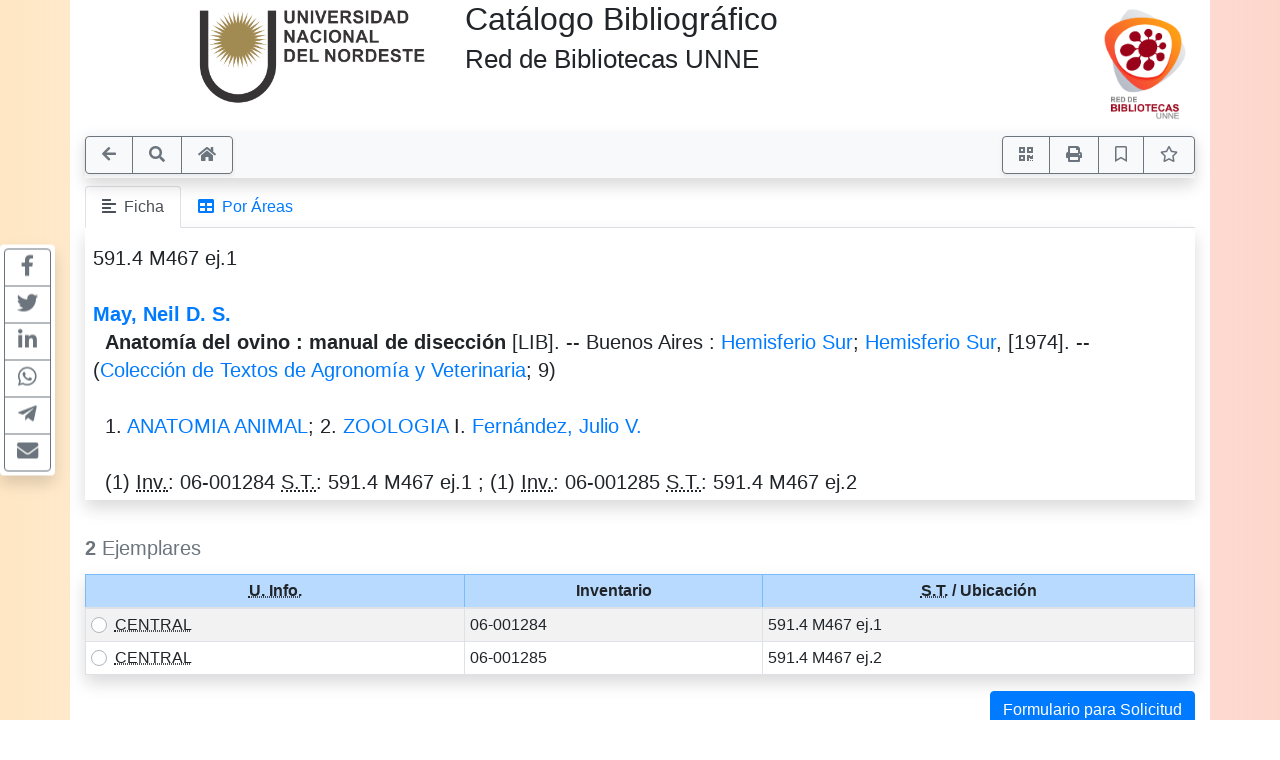

--- FILE ---
content_type: text/html; charset=UTF-8
request_url: https://redbiblio.unne.edu.ar/pergamo/documento.php?ui=1&recno=49405&id=RESISTENCIA.1.49405
body_size: 8638
content:
<!doctype html>
<html lang="es">
<head>
    <meta charset="utf-8">
    <meta name="viewport" content="width=device-width, initial-scale=1.0, user-scalable=yes">    
    <title>Anatomía del ovino : manual de disección - Catálogo Bibliográfico - Red de Bibliotecas.  Universidad nacional del Nordeste</title>
    <link rel="icon" type="image/png" href="images/pergamo.png">
	<link rel="canonical" href="http://redbiblio.unne.edu.ar/pergamo/documento.php?ui=1&recno=49405&id=RESISTENCIA.1.49405">
	<meta name="robots" content="index, follow" />
    <meta name="title"                      content="Anatomía del ovino : manual de disección" />
    <meta name="description"                content="May, Neil D. S..--   Anatomía del ovino : manual de disección [LIB]. -- Buenos Aires : Hemisferio Sur; Hemisferio Sur, [1974]. -- (Colección de Textos de Agronomía y Veterinaria; 9).--   I. Fernández, Julio V." />
    <meta property="fb:app_id"              content="175542692844" />
    <meta property="og:url"                 content="http://redbiblio.unne.edu.ar/pergamo/documento.php?ui=1&recno=49405&id=RESISTENCIA.1.49405" />
    <meta property="og:type"                content="book" />
    <meta property="og:title"               content="Anatomía del ovino : manual de disección" />
    <meta property="og:description"         content="May, Neil D. S..--   Anatomía del ovino : manual de disección [LIB]. -- Buenos Aires : Hemisferio Sur; Hemisferio Sur, [1974]. -- (Colección de Textos de Agronomía y Veterinaria; 9).--   I. Fernández, Julio V." />
    <meta property="og:image"               content="" />
    <meta property="book:tag"               content="May, Neil D. S..--   Anatomía del ovino : manual de disección [LIB]. -- Buenos Aires : Hemisferio Sur; Hemisferio Sur, [1974]. -- (Colección de Textos de Agronomía y Veterinaria; 9).--   I. Fernández, Julio V." />
    <meta property="book:release_date"      content="[1974]" />
    <meta property="book:isbn"              content="" />
    <meta property="book:author"            content="May, Neil D. S.; Fernández, Julio V." />
    <meta name="twitter:title"              content="Anatomía del ovino : manual de disección">
    <meta name="twitter:description"        content="May, Neil D. S..--   Anatomía del ovino : manual de disección [LIB]. -- Buenos Aires : Hemisferio Sur; Hemisferio Sur, [1974]. -- (Colección de Textos de Agronomía y Veterinaria; 9).--   I. Fernández, Julio V.">
    <meta name="twitter:card"               content="summary">
    <meta name="twitter:image"              content="" />

<!-- Global site tag (gtag.js) - Google Analytics -->
<script async src="https://www.googletagmanager.com/gtag/js?id=G-NGPC1V2YWL"></script>
<script>
    window.dataLayer = window.dataLayer || [];
    function gtag(){dataLayer.push(arguments);}
    gtag('js', new Date());
	gtag('config', 'G-NGPC1V2YWL');
</script>
<!-- Required meta tags -->
<link rel="dns-prefetch" href="//www.google-analytics.com"> <!-- Google Analytics -->
<link rel="dns-prefetch" href="//www.googletagmanager.com"> <!-- Google Tag Manager -->
<link rel="dns-prefetch" href="//cdnjs.cloudflare.com"> <!-- Cloudflare CDN -->
    <!-- Boostrap CSS -->
    <link rel="stylesheet" href="https://stackpath.bootstrapcdn.com/bootstrap/4.3.1/css/bootstrap.min.css" integrity="sha384-ggOyR0iXCbMQv3Xipma34MD+dH/1fQ784/j6cY/iJTQUOhcWr7x9JvoRxT2MZw1T" crossorigin="anonymous">
    <!-- FontAwesome -->
    <link rel="stylesheet" media="print" onload="this.media='all'" href="https://cdnjs.cloudflare.com/ajax/libs/font-awesome/5.13.0/css/all.min.css">

    <!-- vino al usar last notification -->
    <link rel="stylesheet" media="print" onload="this.media='all'" href="https://cdnjs.cloudflare.com/ajax/libs/animate.css/4.0.0/animate.min.css" />

    <!-- JQuery -->
    <!-- <script src="https://code.jquery.com/jquery-3.5.1.min.js" integrity="sha256-9/aliU8dGd2tb6OSsuzixeV4y/faTqgFtohetphbbj0=" crossorigin="anonymous"></script> -->
    <script defer src="https://code.jquery.com/jquery-3.6.0.min.js" integrity="sha256-/xUj+3OJU5yExlq6GSYGSHk7tPXikynS7ogEvDej/m4=" crossorigin="anonymous"></script>
    <!-- JQuery UI (local) (hace falta por el autocompletar) -->
    <script defer src="./jquery-ui-1.13.1.custom/jquery-ui.min.js"></script>
    <link rel="stylesheet" media="print" onload="this.media='all'" href="./jquery-ui-1.13.1.custom/jquery-ui.min.css">
    <!--
    Ya no se necesita.
    El fix de abajo, corrige la "colisión" entre los tooltips de JQuery UI y el de Bootstrap, 
    prefiero que prevalezca el de Bootstrap (mas lindo y moderno)
    <script>
    // fix!
    $.widget.bridge('uitooltip', $.ui.tooltip);
    $.widget.bridge('uibutton', $.ui.button);    
    </script>
    -->

    <!-- Popper -->
    <script defer src="https://cdnjs.cloudflare.com/ajax/libs/popper.js/1.14.7/umd/popper.min.js" integrity="sha384-UO2eT0CpHqdSJQ6hJty5KVphtPhzWj9WO1clHTMGa3JDZwrnQq4sF86dIHNDz0W1" crossorigin="anonymous"></script>
    <!-- Boostrap JS -->
    <script defer src="https://stackpath.bootstrapcdn.com/bootstrap/4.3.1/js/bootstrap.min.js" integrity="sha384-JjSmVgyd0p3pXB1rRibZUAYoIIy6OrQ6VrjIEaFf/nJGzIxFDsf4x0xIM+B07jRM" crossorigin="anonymous"></script>
	<script src="js/critical-1.0.3.js"></script>

	<script defer src="js/pgImageBox-1.2.3.js"></script>

	<script defer src="js/jquery.contextMenu.min.js"></script>
	<script defer src="js/jquery.ui.position.min.js"></script>
	<link rel="stylesheet" media="print" onload="this.media='all'" href="css/jquery.contextMenu.min.css">

	<script defer src="js/bootstrap-notify.min.js"></script>

	<!-- WalySoft -->
	<link rel="stylesheet" media="print" onload="this.media='all'" href="css/main-1.0.12.css">
	<script defer src="js/main-1.0.6.js"></script>
	<script defer src="js/extResources-1.0.5.js"></script>

	<script defer src="js/opac-1.1.5.js"></script>

</head>
    <body>

    <div id="alertBuscando" style="z-index:9000; top:0; left:0; background-color: rgb(0,0,0,0.5)" class="position-fixed h-100 w-100 d-none">
      <div style="z-index:9100; top:50%; left:50%; transform:translate(-50%,-50%)" class="position-absolute d-flex justify-content-center align-items-center">  
        <div class="alert alert-info fade show text-center" role="alert"><div class="mb-3"><strong>Cargando...</strong></div><div class="m-auto loader"></div></div>
      </div>
    </div>
    
    <style>
body {
	background: rgb(247,90,49);
	background: linear-gradient(270deg, rgba(247,90,49,0.25) 0%, rgba(255,255,255,1) 50%, rgba(255,158,21,0.25) 100%);
}

.container, .container-fluid { 
	background: white;
}
</style>

<div class="container">

    <div class="row">
        <div class="col-8 order-1   col-md-4">
            <div class="row h-100"><div class="col-12 text-center text-sm-left text-md-right pt-2 pt-md-0">
                    <a href="https://www.unne.edu.ar/"><img class="img-fluid p-2" src="./custom/unne/logo06UNNE_Color.png" alt="UNNE" style="max-height:7em"></a>
            </div></div>
        </div>
        <div class="col-12 order-3   col-md-6 order-md-2">
			<div class="row h-100"><div class="col-12 text-center text-md-left py-md-0">
				<h2 class="text-nowrap">Catálogo Bibliográfico<br /><small>Red de Bibliotecas UNNE</small></h2>
			</div></div>
        </div>
        <div class="col-4 order-2   col-md-2 order-md-3">
			<div class="row h-100"><div class="col-12 align-self-center text-right pt-0">
					<img class="img-fluid p-2" src="./custom/unne/logoRed.png" alt="Red de Bibliotecas" style="max-height:8em"></a>
			</div></div>
        </div>
    </div>

</div>
    <div class="container pt-1">
    
<!-- STICKY BAR -->
<nav class="navbar sticky-top navbar-expand-lg shadow navbar-light bg-light m-0 py-1 px-0">
    <div class="btn-group shadow-sm" role="group">    
        <button accesskey="v" onclick="window.history.back()" class="btn btn-outline-secondary px-2 px-sm-3" id="btnBack" title="[V] Volver" data-toggle="tooltip"><i class="fas fa-arrow-left"></i></button>
        <a accesskey="b" href="opac.php" class="btn btn-outline-secondary px-2 px-sm-3" id="btnNewSearch" title="[B] Nueva búsqueda" data-toggle="tooltip"><i class="fas fa-search"></i></a>
		<a title="Ir a nuestro sitio" class="btn btn-outline-secondary px-2 px-sm-3" data-toggle="tooltip" href="https://bib.unne.edu.ar/"><i class="fas fa-home"></i></a>
    </div>
    
    <div class="ml-auto btn-group shadow-sm" role="group">
    <button onclick="javascript:showQR('http://redbiblio.unne.edu.ar%2Fpergamo%2Fdocumento.php%3Fui%3D1%26recno%3D49405%26id%3DRESISTENCIA.1.49405')" class="btn btn-outline-secondary px-2 px-sm-3" id="btnQR" title="Accedé aquí desde tu celular usando QR" data-toggle="tooltip"><i class="fas fa-qrcode"></i></button>

    <button onclick="window.print()" class="btn btn-outline-secondary px-2 px-sm-3" id="btnPrint" title="Imprimir" data-toggle="tooltip"><i class="fas fa-print"></i></button>
		<button data-id="RESISTENCIA.1.49405" class="btn  px-2 px-sm-3 btn-outline-success d-none" id="btnRemoveThisFromCart" title="Quitar de favoritos" data-toggle="tooltip"><i class="fas fa-bookmark"></i></button>
		<button data-id="RESISTENCIA.1.49405" class="btn  px-2 px-sm-3 btn-outline-secondary " id="btnAddThisToCart" title="Guardar en favoritos, permanecerán en memoria mientras dure su sesión" data-toggle="tooltip"><i class="far fa-bookmark"></i></button>
        <button class="btn btn-outline-secondary px-2 px-sm-3" id="btnFavs" title="Ver favoritos" data-toggle="tooltip">
        <i class="far fa-star"></i><span id="nTotalFavs" class="badge badge-info ml-1 d-none">0</span>        </button>
    </div>
</nav>
<!-- END STICKY -->


<nav class="mt-2 d-print-none">
  <div class="nav nav-tabs" id="navtabGrillaFicha" role="tablist">
  <a class="nav-item nav-link active" id="tabFicha" data-toggle="tab" href="#lyrFicha" role="tab" aria-controls="lyrFicha" aria-selected="true"><i class="fas fa-align-left"></i>&nbsp; Ficha</a>
  <a class="nav-item nav-link " id="tabGrilla" data-toggle="tab" href="./documento.php?ui=1&recno=46911&id=RESISTENCIA.1.49405#lyrGrilla" role="tab" aria-controls="lyrGrilla" aria-selected="false"><i class="fas fa-table"></i>&nbsp; Por Áreas</a>
  </div>
</nav>

<div class="tab-content px-2 pb-1 mb-4 shadow border-top-0 border-rounded" id="tabContentGrillaFicha">


<div class="tab-pane fade show active" id="lyrFicha" role="tabpanel" aria-labelledby="tabFicha">

	<section id="sectionFicha" class="m-0 pt-3 h6 font-weight-normal">
<div class="row"><div class="col-12">591.4 M467 ej.1<br />
<br />
<strong><a href="opac.php?a=bsqAutor&n=May%2C+Neil+D.+S.">May, Neil D. S.</a></strong><br />

&nbsp;&nbsp;<strong>Anatomía del ovino : manual de disección</strong> [LIB]. -- Buenos Aires : <a href="opac.php?a=bsqEditor&n=Hemisferio+Sur">Hemisferio Sur</a>; <a href="opac.php?a=bsqEditor&n=Hemisferio+Sur">Hemisferio Sur</a>, [1974]. -- (<a href="documento.php?ui=1&recno=46911&n=Colecci%C3%B3n+de+Textos+de+Agronom%C3%ADa+y+Veterinaria" title="Ir al documento" data-toggle="tooltip">Colección de Textos de Agronomía y Veterinaria</a>; 9)<br />
<br />

&nbsp;&nbsp;1.&nbsp;<a href="opac.php?a=bsqMateria&n=ANATOMIA+ANIMAL">ANATOMIA ANIMAL</a>; 2.&nbsp;<a href="opac.php?a=bsqMateria&n=ZOOLOGIA">ZOOLOGIA</a> I. <a href="opac.php?a=bsqAutor&n=Fern%C3%A1ndez%2C+Julio+V.">Fernández, Julio V.</a><br />
<br />

&nbsp;&nbsp;(1) <abbr title="Inventario" data-toggle="tooltip">Inv.</abbr>: 06-001284 <abbr title="Signatura Topográfica / Ubicación" data-toggle="tooltip">S.T.</abbr>: 591.4 M467 ej.1 ; (1) <abbr title="Inventario" data-toggle="tooltip">Inv.</abbr>: 06-001285 <abbr title="Signatura Topográfica / Ubicación" data-toggle="tooltip">S.T.</abbr>: 591.4 M467 ej.2</div></div>
	</section>

</div>

<div class="tab-pane fade show" id="lyrGrilla" role="tabpanel" aria-labelledby="tabGrilla">

</div>
    </div> <!--- Tab Content //-->

<form id="formEjemplares">
<div class="table-responsive-md">
<table id="tbEjemplares" class="table table-sm table-striped table-hover table-bordered shadow">
<caption style="caption-side:top"><h5 class="d-inline"><strong>2</strong> Ejemplares</h5></caption>
    <thead>
    <tr class="text-center table-primary">
        <!--  <th scope="col" class="text-right">
        <div class="form-check-inline m-0">
        <input type="checkbox" class="form-check-input" value="" id="cbTagAll">
        </div> 
        </th> -->
        <th scope="col"><abbr title="Unidad de Información, Sede, Catálogo" data-toggle="tooltip">U. Info.</abbr></th>
        <th scope="col">Inventario</th>
        <th scope="col"><abbr title="Signatura Topográfica" data-toggle="tooltip">S.T.</abbr> / Ubicación</th>
    </tr>
    </thead>
    <tbody><tr>
    <td>
        <div class="custom-control custom-radio">
            <input type="radio" class="custom-control-input" id="rbTag1" name="idEjemplar" data-ui="1" data-inventario="06-001284" data-ubicacion="591.4 M467 ej.1" >
            <label class="custom-control-label" for="rbTag1"><abbr title="Biblioteca Central" data-toggle="tooltip">CENTRAL</abbr></label>
        </div>
    </td>
    <td>06-001284</td>
    <td>591.4 M467 ej.1</td>
</tr>        <tr>
    <td>
        <div class="custom-control custom-radio">
            <input type="radio" class="custom-control-input" id="rbTag2" name="idEjemplar" data-ui="1" data-inventario="06-001285" data-ubicacion="591.4 M467 ej.2" >
            <label class="custom-control-label" for="rbTag2"><abbr title="Biblioteca Central" data-toggle="tooltip">CENTRAL</abbr></label>
        </div>
    </td>
    <td>06-001285</td>
    <td>591.4 M467 ej.2</td>
</tr>            </tbody>
</table>
</div> <!-- table-responsive -->
</form> <!-- formEjemplares --><div class="row"><div class="col-12 text-right d-print-none">
    <button type="button" class="btn btn-primary" data-toggle="modal" data-backdrop="static" data-keyboard="false" data-target="#modalSolicitud"> Formulario para Solicitud </button>
</div></div><div class="row mb-2 mt-3">
    <div id="opacSocial" class="col-12 col-lg-4 text-center order-2 order-lg-1 fa-lg mt-lg-1 my-2 d-print-none">

                <a href="https://bib.unne.edu.ar/" target="_blank" class="mx-1" title="Visita nuestro sitio Web" data-toggle="tooltip"><i class="fas fa-globe-americas"></i></a>
        <a href="https://www.facebook.com/unnear/" target="_blank" class="mx-1" title="Síguenos en Facebook" data-toggle="tooltip"><i class="fab fa-facebook-f"></i></a>
        <a href="https://www.instagram.com/biblioteca_central_unne" target="_blank" class="mx-1" title="Síguenos en Instagram" data-toggle="tooltip"><i class="fab fa-instagram"></i></a>
        <a href="http://https//twitter.com/BibliotecaUnne" target="_blank" class="mx-1" title="Síguenos en Twitter" data-toggle="tooltip"><i class="fab fa-twitter"></i></a>
        <a href="https://www.youtube.com/channel/UCvoEq1RwqjoXVdHftofMJnQ" target="_blank" class="mx-1" title="Síguenos en Youtube" data-toggle="tooltip"><i class="fab fa-youtube"></i></a>

    </div>
    <div id="opacContacto" class="col-12 col-lg-4 text-center order-1 order-lg-2">

            <p class="small">
	Dirección: Av. Las Heras 727<br />
	Campus UNNE Resistencia, Chaco. CP 3500.<br />
	<!-- TE: <a href="tel:+5403624443742">(0362) 4443742</a> - Administración.<br /> -->
	E-Mail: <a href="mailto:informes@bib.unne.edu.ar">informes@bib.unne.edu.ar</a><br />
	<mark>Nos encontramos dando servicios<br />únicamente en forma virtual</mark>
	<!-- Horarios de atención: Lunes a Viernes de 7:00 hs. a 20:30 hs. -->
    </p>

    </div>
    <div id="opacPergamo" class="col-12 col-lg-4 text-center text-lg-right order-3">
        <a href="https://walysoft.com/pergamo" target="_blank" title="Desarrollado con software Pérgamo de WalySoft Sistemas" data-toggle="tooltip">
            <img class="m-0 p-0" src="images/[P].svg" style="height:1.25rem">
            <small>Pérgamo OPAC Web</small>
        </a>
    </div>
</div>
<div class="row">
    <div class="col-12 m-3"></div> <!-- space -->
</div>
<i title="Tomó ? ms" data-toggle="tooltip" class="fas fa-stopwatch text-muted d-print-none"></i>


<div class="modal" tabindex="-1" role="dialog" id="modalSolicitud">
  <div class="modal-dialog modal-lg modal-dialog-centered" role="document">
    <div class="modal-content">
      <div class="modal-header">
        <p class="h5 modal-title">Formulario para Solicitud de Material</p>
        <button type="button" class="close" data-dismiss="modal" aria-label="Close">
          <span aria-hidden="true">&times;</span>
        </button>
      </div>
      <div class="modal-body">
            <div class="row"><div class="col-12">
                <p id="infoEjemplarModal" data-ejemplar="Ejemplar"></p>
            </div></div>

            <form id="formSolicitud">
                <input type="hidden" name="iDoc" id="iDoc" value="RESISTENCIA.1.49405" >
                <div class="form-group form-row">                    
                    <div class="col-12 col-xl-7 mb-1 mb-xl-0">
                        <div class="input-group">
                            <div class="input-group-prepend d-none d-md-block">
                                <label class="input-group-text" for="iApeYNom"><span class="text-info">Apellido y Nombre</span></label>
                            </div>
                            <input required type="text" name="iApeYNom" id="iApeYNom" value="" class="form-control" placeholder="Ingresá apellido y nombre...">
                            <div class="input-group-append"> 
                                <button rel="srchClear" data-input="iApeYNom" type="button" class="btn btn-outline-secondary"><i class="fa fa-times"></i></button>
                            </div>
                        </div>
                    </div>
                    <div class="col-12 col-xl-5 mt-1 mt-xl-0">
                        <div class="input-group">
                            <div class="input-group-prepend d-none d-md-block">
                                <label class="input-group-text" for="iDNI"><span class="text-info">DNI</span></label>
                            </div>
                            <input type="text" name="iDNI" id="iDNI" value="" class="form-control" placeholder="Ingresá DNI...">
                            <div class="input-group-append"> 
                                <button rel="srchClear" data-input="iDNI" type="button" class="btn btn-outline-secondary"><i class="fa fa-times"></i></button>
                            </div>
                        </div>
                    </div>
                </div>
                <div class="form-group form-row">
                    <div class="col-12">
                        <div class="input-group">
                            <div class="input-group-prepend d-none d-md-block">
                                <label class="input-group-text" for="iLectorEMail"><span class="text-info">E-Mail</span></label>
                            </div>
                            <input required type="email" name="iLectorEMail" id="iLectorEMail" value="" class="form-control" placeholder="Ingresá tu E-Mail">
                            <div class="input-group-append"> 
                                <button rel="srchClear" data-input="iLectorEMail" type="button" class="btn btn-outline-secondary"><i class="fa fa-times"></i></button>
                            </div>
                        </div>
                    </div>
                </div>

                            </form>

            <div class="alert alert-warning alert-dismissible fade show mt-2">
                <p class="mb-0" id="modalSolicitudLegend"><strong><i class="fas fa-exclamation-triangle"></i>&nbsp;Atención NO ES UNA RESERVA!</strong>
                Es solo a los efectos de disponer de los datos del ejemplar para solicitarlo a biblioteca.</p>
                <p class="mb-0">Tenga presente también que puede seleccionar favoritos 
<i class="far fa-star"></i> (los documentos que le interesen) durante su 
sesión y obtener una lista de ellos.</p>                <button type="button" class="close" data-dismiss="alert" aria-label="Close">
                    <span aria-hidden="true">&times;</span>
                </button>  
            </div>
      </div>
      <div class="modal-footer">
        	<button type="button" class="btn btn-primary mr-4" id="btnPrintSolicitud">Imprimir</button>
        <button type="button" class="btn btn-secondary" data-dismiss="modal">Cerrar</button>
      </div>
    </div>
  </div>
</div>

</div> <!-- <div class="container"> - - - - - -  //-->

<div class="container d-none" id="printSolicitud">
    <p class="h3 text-center">Formulario para Solicitud de Material</p>
    <div class="border border-secondary p-2 m-2">
        <div class="row">
            <div class="col-12 col-md-4 text-center text-md-right">
                <div class="row h-100"><div class="col-12 align-self-center">
                <p class="barcode m-0" id="bcEjemplar"></p>
                </div></div>
            </div>
            <div class="col-12 col-md-8 text-center text-md-left">
                <div class="row h-100"><div class="col-12 align-self-center">
                <p class="m-0" id="infoEjemplarPrint"></p>
                </div></div>
            </div>
        </div>
        <div class="row"><div class="col-12" id="infoFichaPrint">
            May, Neil D. S.<br />
  Anatomía del ovino : manual de disección [LIB]. -- Buenos Aires : Hemisferio Sur; Hemisferio Sur, [1974]. -- (Colección de Textos de Agronomía y Veterinaria; 9)<br />
<br />
  1. ANATOMIA ANIMAL; 2. ZOOLOGIA I. Fernández, Julio V.<br />
<br />
  (1) Inv.: 06-001284 S.T.: 591.4 M467 ej.1 ; (1) Inv.: 06-001285 S.T.: 591.4 M467 ej.2        </div></div>
    </div>
    <fieldset class="row border border-secondary p-2 m-2">
        <legend class="w-auto p-2 m-0">Solicitante:</legend>
        <p class="m-1" id="infoSolicitante"></p>
        <p class="m-1" id="printSolicitudLegend"></p>
    </fieldset>
    <div class="row mb-4"><div class="col-12 text-center">
       <button class="d-print-none" id="btnBackFromPrintSolicitud">Volver</button>
    </div></div>
</div>



<script>
  var bIsBsq = false;
  var bRecursosMediaExternos = true;
  var cPagePHP = 'documento';
</script>


<script defer type='text/javascript' src='js/ws-share-1.0.1.js'></script>


</body>
</html> 

--- FILE ---
content_type: text/html; charset=UTF-8
request_url: https://redbiblio.unne.edu.ar/pergamo/_lgAjaxs.php?a=sayLG&id=112
body_size: 63
content:
{"status":{"id":0,"message":""},"say":"Compartir en","lg":"ES"}

--- FILE ---
content_type: text/css
request_url: https://redbiblio.unne.edu.ar/pergamo/css/jquery.contextMenu.min.css
body_size: 1945
content:
@charset "UTF-8";/*!
 * jQuery contextMenu - Plugin for simple contextMenu handling
 *
 * Version: v2.9.2
 *
 * Authors: Björn Brala (SWIS.nl), Rodney Rehm, Addy Osmani (patches for FF)
 * Web: http://swisnl.github.io/jQuery-contextMenu/
 *
 * Copyright (c) 2011-2020 SWIS BV and contributors
 *
 * Licensed under
 *   MIT License http://www.opensource.org/licenses/mit-license
 *
 * Date: 2020-05-13T13:55:37.023Z
 */@-webkit-keyframes cm-spin{0%{-webkit-transform:translateY(-50%) rotate(0);transform:translateY(-50%) rotate(0)}100%{-webkit-transform:translateY(-50%) rotate(359deg);transform:translateY(-50%) rotate(359deg)}}@-o-keyframes cm-spin{0%{-webkit-transform:translateY(-50%) rotate(0);-o-transform:translateY(-50%) rotate(0);transform:translateY(-50%) rotate(0)}100%{-webkit-transform:translateY(-50%) rotate(359deg);-o-transform:translateY(-50%) rotate(359deg);transform:translateY(-50%) rotate(359deg)}}@keyframes cm-spin{0%{-webkit-transform:translateY(-50%) rotate(0);-o-transform:translateY(-50%) rotate(0);transform:translateY(-50%) rotate(0)}100%{-webkit-transform:translateY(-50%) rotate(359deg);-o-transform:translateY(-50%) rotate(359deg);transform:translateY(-50%) rotate(359deg)}}@font-face{font-family:context-menu-icons;font-style:normal;font-weight:400;src:url(font/context-menu-icons.eot?33lxn);src:url(font/context-menu-icons.eot?33lxn#iefix) format("embedded-opentype"),url(font/context-menu-icons.woff2?33lxn) format("woff2"),url(font/context-menu-icons.woff?33lxn) format("woff"),url(font/context-menu-icons.ttf?33lxn) format("truetype")}.context-menu-icon-add:before{content:"\EA01"}.context-menu-icon-copy:before{content:"\EA02"}.context-menu-icon-cut:before{content:"\EA03"}.context-menu-icon-delete:before{content:"\EA04"}.context-menu-icon-edit:before{content:"\EA05"}.context-menu-icon-loading:before{content:"\EA06"}.context-menu-icon-paste:before{content:"\EA07"}.context-menu-icon-quit:before{content:"\EA08"}.context-menu-icon::before{position:absolute;top:50%;left:0;width:2em;font-family:context-menu-icons;font-size:1em;font-style:normal;font-weight:400;line-height:1;color:#2980b9;text-align:center;-webkit-transform:translateY(-50%);-ms-transform:translateY(-50%);-o-transform:translateY(-50%);transform:translateY(-50%);-webkit-font-smoothing:antialiased;-moz-osx-font-smoothing:grayscale}.context-menu-icon.context-menu-hover:before{color:#fff}.context-menu-icon.context-menu-disabled::before{color:#bbb}.context-menu-icon.context-menu-icon-loading:before{-webkit-animation:cm-spin 2s infinite;-o-animation:cm-spin 2s infinite;animation:cm-spin 2s infinite}.context-menu-icon.context-menu-icon--fa{display:list-item;font-family:inherit;line-height:inherit}.context-menu-icon.context-menu-icon--fa::before{position:absolute;top:50%;left:0;width:2em;font-family:FontAwesome;font-size:1em;font-style:normal;font-weight:400;line-height:1;color:#2980b9;text-align:center;-webkit-transform:translateY(-50%);-ms-transform:translateY(-50%);-o-transform:translateY(-50%);transform:translateY(-50%);-webkit-font-smoothing:antialiased;-moz-osx-font-smoothing:grayscale}.context-menu-icon.context-menu-icon--fa.context-menu-hover:before{color:#fff}.context-menu-icon.context-menu-icon--fa.context-menu-disabled::before{color:#bbb}.context-menu-icon.context-menu-icon--fa5{display:list-item;font-family:inherit;line-height:inherit}.context-menu-icon.context-menu-icon--fa5 i,.context-menu-icon.context-menu-icon--fa5 svg{position:absolute;top:.3em;left:.5em;color:#2980b9}.context-menu-icon.context-menu-icon--fa5.context-menu-hover>i,.context-menu-icon.context-menu-icon--fa5.context-menu-hover>svg{color:#fff}.context-menu-icon.context-menu-icon--fa5.context-menu-disabled i,.context-menu-icon.context-menu-icon--fa5.context-menu-disabled svg{color:#bbb}.context-menu-list{position:absolute;display:inline-block;min-width:13em;max-width:26em;padding:.25em 0;margin:.3em;font-family:inherit;font-size:inherit;list-style-type:none;background:#fff;border:1px solid #bebebe;border-radius:.2em;-webkit-box-shadow:0 2px 5px rgba(0,0,0,.5);box-shadow:0 2px 5px rgba(0,0,0,.5)}.context-menu-item{position:relative;-webkit-box-sizing:content-box;-moz-box-sizing:content-box;box-sizing:content-box;padding:.2em 2em;color:#2f2f2f;-webkit-user-select:none;-moz-user-select:none;-ms-user-select:none;user-select:none;background-color:#fff}.context-menu-separator{padding:0;margin:.35em 0;border-bottom:1px solid #e6e6e6}.context-menu-item>label>input,.context-menu-item>label>textarea{-webkit-user-select:text;-moz-user-select:text;-ms-user-select:text;user-select:text}.context-menu-item.context-menu-hover{color:#fff;cursor:pointer;background-color:#2980b9}.context-menu-item.context-menu-disabled{color:#bbb;cursor:default;background-color:#fff}.context-menu-input.context-menu-hover{color:#2f2f2f;cursor:default}.context-menu-submenu:after{position:absolute;top:50%;right:.5em;z-index:1;width:0;height:0;content:'';border-color:transparent transparent transparent #2f2f2f;border-style:solid;border-width:.25em 0 .25em .25em;-webkit-transform:translateY(-50%);-ms-transform:translateY(-50%);-o-transform:translateY(-50%);transform:translateY(-50%)}.context-menu-item.context-menu-input{padding:.3em .6em}.context-menu-input>label>*{vertical-align:top}.context-menu-input>label>input[type=checkbox],.context-menu-input>label>input[type=radio]{position:relative;top:.12em;margin-right:.4em}.context-menu-input>label{margin:0}.context-menu-input>label,.context-menu-input>label>input[type=text],.context-menu-input>label>select,.context-menu-input>label>textarea{display:block;width:100%;-webkit-box-sizing:border-box;-moz-box-sizing:border-box;box-sizing:border-box}.context-menu-input>label>textarea{height:7em}.context-menu-item>.context-menu-list{top:.3em;right:-.3em;display:none}.context-menu-item.context-menu-visible>.context-menu-list{display:block}.context-menu-accesskey{text-decoration:underline}
/*# sourceMappingURL=jquery.contextMenu.min.css.map */


--- FILE ---
content_type: text/css
request_url: https://redbiblio.unne.edu.ar/pergamo/css/main-1.0.12.css
body_size: 1877
content:
/* --- LOADER ---- */
.loader {
	margin: 12px auto;
	border-radius: 50%;
	border: 6px solid;
	border-color: #ccf2ff #66d9ff #00bfff #007399;
	width: 30px;
	height: 30px;
	-webkit-animation: spin 2s linear infinite; /* Safari */
	animation: spin 2s linear infinite;
}

/* Safari */
@-webkit-keyframes spin {
	0% { -webkit-transform: rotate(0deg); }
	100% { -webkit-transform: rotate(360deg); }
}

@keyframes spin {
	0% { transform: rotate(0deg); }
	100% { transform: rotate(360deg); }
}
/* --- Fin LOADER ---- */

#opacSocial i { 
	padding-top: 0.25em;
	width:1.5em; 
	height:1.5em  
}
#opacSocial i:hover {
	background: #007bff;
	color: white;
    border-radius: 40%;
}

.wsShowOnTop { z-index:2048!important } /* Show over Sticky NavBar */

/*
@import url('https://fonts.googleapis.com/css2?family=Open+Sans:ital@0;1&display=swap'); 
body { font-family: 'Open Sans', sans-serif ! important; }
*/

.wsCard { /* vista en columnas "fichas" */
	display: flex; /* la tapa no se sale de la tarjeta */
	break-inside: avoid; /* evita que se fraccione la ficha pase a otra columna */
} 

.wsFicha { /* vista "ficha" */
	background-color: rgba(0,0,0,.05); 
} 

.wsCard *, .wsFicha * { font-size: inherit!important; }
.wsCard mark, .wsFicha mark { padding: 0rem !important; background: rgb(252, 248, 227, 0.75)}
.wsKeepFS { font-size: inherit!important; }

/* viewMode : fichas */
/* Usamos Masonry porque column-count no alinea horizontalmente los primeros resultados...
.wsColFichas { column-gap: 0; } 
@media all and (min-width: 992px) {
	.wsColFichas { column-count: 3  }
}
@media all and (max-width: 991px) {
	.wsColFichas { column-count: 2  }
}
@media all and (max-width: 767px) {
	.wsColFichas { column-count: 1  }
}
*/

/*  Masonry begin */
@media all and (min-width: 992px) {
	.wsCard { width:33.3333% }
}
@media all and (max-width: 991px) {
	.wsCard { width:50% }
}
@media all and (max-width: 767px) {
	.wsCard { width:100% }
}
/*  Masonry end */

@media all and (min-width: 767px) {
	article[rel=ficha]:not(.wsCard), #sectionFicha { font-size: 1.25em!important; line-height:1.4!important }
}


tr .myGrip, .wsFicha .myGrip { visibility: hidden }
tr:hover .myGrip, .wsFicha:hover .myGrip { visibility: visible }
.wsPointer { cursor: pointer }
.wsThumb { width:5rem; min-width: 0; min-height: 0; max-height:7rem; object-fit: contain; }
.wsThumbDoc { width:6rem; min-height: 2.25rem; min-width: 2.25rem; }


.ac-loader { /* autocomplete loader */
	background: url('../images/Spin-1.2s-200px.svg') no-repeat right;
	background-size: 24px 24px;
}

.ac-loader-nosvg { /* autocomplete loader */
	background: url('../images/Spin-1.2s-32px.gif') no-repeat right; 
	background-size: 24px 24px;
}
.ac-loader::-ms-clear, .ac-loader-nosvg::-ms-clear { display: none; } /* quitar clear cross del Edge */

.text-loader {
	background: url('../images/Spin-1.2s-32px.gif') no-repeat left;
	background-size: 24px 24px;
}

/* Para código de barras 3of9 - soporta alfanumérico */
@font-face {
    font-family: 'codebar39';
    src: url('codebar39/3of9_new-webfont.eot');
    src: url('codebar39/3of9_new-webfont.eot?#iefix') format('embedded-opentype'),
         url('codebar39/3of9_new-webfont.woff') format('woff'),
         url('codebar39/3of9_new-webfont.ttf') format('truetype'),
         url('codebar39/3of9_new-webfont.svg#webfontregular') format('svg');
    font-weight: normal;
    font-style: normal;
}

.barcode { 
	font-family:codebar39; 
	font-size: 2.5em;	
	margin:0; padding:0;
}


--- FILE ---
content_type: application/javascript
request_url: https://redbiblio.unne.edu.ar/pergamo/js/critical-1.0.3.js
body_size: 577
content:
/* ------------------------------------------------------------------------------------------------
    Scripts críticos, no hay que ponerlos en "defer".
    Pueden ser invocadas desde el html directamente, ejemplo:  onerror="imgError()"
------------------------------------------------------------------------------------------------ */
var msnry; /*  Masonry */

function inIframe () { // Determina si estamos dentro de un IFrame.  Puede que no funcione en todos los browsers
    try { return window.self !== window.top; } catch (e) { return true; }
}

function imgError(image) { // usada por opac.php
    /*  image.onerror = "";
        image.src = "/images/noimage.gif";  */
    // $(image).hide(); // no usar JQuery, aún no está cargado
    image.style.display = 'none';
}

function imgLoaded() {
    if (typeof msnry !== 'undefined') msnry.layout(); // Masonry
}

--- FILE ---
content_type: application/javascript
request_url: https://redbiblio.unne.edu.ar/pergamo/js/pgImageBox-1.2.3.js
body_size: 4319
content:
/**
* Original sacado de: https://www.jqueryscript.net/gallery/Simple-Image-Viewer-with-jQuery-Bootstrap-imagebox.html 
* Adaptado.  Comentarios en chino eliminados.
* 2021.10.15  Se hicieron muchisimos cambios y optimizaciones.
*/
(function($){
  var aoImageBox = []; 
  var bSwitching = false;

  $.fn.imageBox = function(options){
    var options = $.extend({
      objClicked: '.img',      
      rotateDirection: 'left' 
    }, options);   
    var obj = this;
    var objClicked = options.objClicked;
    
    initHtml(obj);
    initCss(obj);

    $(objClicked).on( 'click', function() {
      var cClickSrc = $(this).data("url"), cClickTitle = $(this).data('imgtitle'), nCurrent = 0;
      // if( aoImageBox.length > 0 ) { aoImageBox.length = 0 }

      $(objClicked).each( function( index, element ) {
        var oImg = $(element), cEachSrc = oImg.data('url'), cEachTitle = oImg.data('imgtitle'); 
        let nIndex = -1, i = 0;
        while( nIndex < 0 && i < aoImageBox.length ) {
          if( aoImageBox[i].cSrc == cEachSrc ) nIndex = i; else i++;
        }
        if( nIndex < 0 ) {
            aoImageBox.push( { cSrc: cEachSrc, cTitle: cEachTitle, nRotate:0, nZoom:-1 } );
            if( cEachSrc == cClickSrc ) nCurrent = aoImageBox.length-1;
        } else 
            if( cEachSrc == cClickSrc ) nCurrent = nIndex;
      });

      $('#pgMediaPreview').attr( { 'current': nCurrent } );
      $(obj).find('#pgMediaModal').on( 'shown.bs.modal', function() { setImage( getCurrent() ); } );
      $(obj).find('#pgMediaModal').modal('show');      
    });

    btnCtrlImgEvent( options );
  };

  var aoImageBox;

  function initHtml(obj){
    var div = $('<div id="pgMediaModal" class="modal fade" style="display:none;" aria-hidden="true"></div>'); 
    //  El CSS loading fue sacado de https://tobiasahlin.com/spinkit/
    div.append( /* html */ `
<style>
  .sk-cube-grid {
    width: 40px; height: 40px;
    margin: 100px auto;
  }
  .sk-cube-grid .sk-cube {
    width: 33%; height: 33%;
    background-color: #333;
    float: left;
    -webkit-animation: sk-cubeGridScaleDelay 1.3s infinite ease-in-out;
            animation: sk-cubeGridScaleDelay 1.3s infinite ease-in-out; 
  }
  .sk-cube-grid .sk-cube1 {
    -webkit-animation-delay: 0.2s;
            animation-delay: 0.2s; }
  .sk-cube-grid .sk-cube2 {
    -webkit-animation-delay: 0.3s;
            animation-delay: 0.3s; }
  .sk-cube-grid .sk-cube3 {
    -webkit-animation-delay: 0.4s;
            animation-delay: 0.4s; }
  .sk-cube-grid .sk-cube4 {
    -webkit-animation-delay: 0.1s;
            animation-delay: 0.1s; }
  .sk-cube-grid .sk-cube5 {
    -webkit-animation-delay: 0.2s;
            animation-delay: 0.2s; }
  .sk-cube-grid .sk-cube6 {
    -webkit-animation-delay: 0.3s;
            animation-delay: 0.3s; }
  .sk-cube-grid .sk-cube7 {
    -webkit-animation-delay: 0s;
            animation-delay: 0s; }
  .sk-cube-grid .sk-cube8 {
    -webkit-animation-delay: 0.1s;
            animation-delay: 0.1s; }
  .sk-cube-grid .sk-cube9 {
    -webkit-animation-delay: 0.2s;
            animation-delay: 0.2s; }
  @-webkit-keyframes sk-cubeGridScaleDelay {
    0%, 70%, 100% {
      -webkit-transform: scale3D(1, 1, 1);
              transform: scale3D(1, 1, 1);
    } 35% {
      -webkit-transform: scale3D(0, 0, 1);
              transform: scale3D(0, 0, 1); 
    }
  }
  @keyframes sk-cubeGridScaleDelay {
    0%, 70%, 100% {
      -webkit-transform: scale3D(1, 1, 1);
              transform: scale3D(1, 1, 1);
    } 35% {
      -webkit-transform: scale3D(0, 0, 1);
              transform: scale3D(0, 0, 1);
    } 
  }
</style>
<div class="modal-dialog modal-xl">
    <div class="modal-content">
        <div class="modal-header p-2">
            <h4 id="pgMediaModalTitle" class="modal-title ml-4"></h4>
            <button type="button" class="close mr-1" data-dismiss="modal" aria-label="Close"><span aria-hidden="true">&times;</span></button>
        </div>
        <div style="min-height: 15vh;" class="modal-body">
            <div id="pgMediaPreview"></div>
        </div>
        <div class="modal-footer p-2">
          <div class="img-op mt-1">
                <div class="btn-group shadow-sm" role="group">    
                  <button class="btn zoom-in"><i class="fas fa-search-plus"></i></button>
                  <button class="btn zoom-out"><i class="fas fa-search-minus"></i></button>
                  <button class="btn zoom-fit"><i class="far fa-square"></i></button>
                  <button class="btn zoom-100"><i class="fas fa-asterisk"></i></button>
                  <button class="btn shadown-sm rotate"><i class="fas fa-undo"></i></button>
                </div>
                <div class="btn-group shadow-sm" role="group">    
                  <button role="prev" class="btn switch"><i class="fas fa-caret-left"></i></button>
                  <button role="next" class="btn switch"><i class="fas fa-caret-right"></i></button>
                </div>
                <button data-dismiss="modal" class="btn btn-default ml-2" type="button" title="Cerrar" data-toggle="tooltip"><i class="fas fa-door-open"></i></button>
          </div>
        </div>
    </div>
</div>
    `);
    $(obj).append(div);
  };

  function initCss(obj){
    $(obj).find('#pgMediaPreview').css({
      'height': '70vh',
      'width': 'auto',
      'overflow': 'auto',
      'text-align': 'center'
    });    
    // $(obj).find('.img-op').css({ 'margin-top': '5px', 'text-align': 'center' });
    $(obj).find('.img-op .btn').addClass( [ 'pb-1', 'btn-outline-secondary' ] );
  };

  function btnCtrlImgEvent(options) {
    $('.zoom-fit').click( function() { zoomFit() } );
    $('.zoom-100').click( function() { zoom100() } );
    $('.zoom-out').click( function() { zoomOut() } );
    $('.zoom-in').click( function() { zoomIn() } );
    $('.rotate').click( function() { rotateImage(options) } );

    dragImage();
    switchImage();
  };

  function setImage( nIndex ) {
    if( ! bSwitching ) {
        bSwitching = true;

        try {
            var oImg = new Image(); // Create a temporary image.    
            var preload = function( cSrc, callback) {      
              // Invoke the callback as soon as the image is loaded
              // Has to be set **before** the .src attribute. Otherwise
              // `onload` could fire before the handler is set.
              $(oImg).on( 'load', callback);
              oImg.src = cSrc;
            };     

            $('#pgMediaModalTitle').html( '...' );
            $('#pgMediaPreview').html( /* html */ `
              <div class="sk-cube-grid">
              <div class="sk-cube sk-cube1"></div>
              <div class="sk-cube sk-cube2"></div>
              <div class="sk-cube sk-cube3"></div>
              <div class="sk-cube sk-cube4"></div>
              <div class="sk-cube sk-cube5"></div>
              <div class="sk-cube sk-cube6"></div>
              <div class="sk-cube sk-cube7"></div>
              <div class="sk-cube sk-cube8"></div>
              <div class="sk-cube sk-cube9"></div>
              </div>    
            `);

            preload( aoImageBox[nIndex].cSrc, function() {
              $('#pgMediaPreview').html( oImg );  // '<img src="'+ aoImageBox[nIndex].cSrc +'" style="width:100%; cursor: move"></img>'
              $('#pgMediaPreview img').css( { cursor: 'move', display: 'none' } ); // , display: 'none'
              $('#pgMediaPreview').attr( { 'current': nIndex } );

              setTimeout( function() { 
                if( aoImageBox[nIndex].nZoom < 0 ) 
                  zoomFit();
                else
                  setZoom( aoImageBox[nIndex].nZoom );
                setRotate( aoImageBox[nIndex].nRotate );
                $('#pgMediaPreview img').css( { display: 'inline' } );

                if( aoImageBox[nIndex].cTitle !== '' )
                    $( '#pgMediaModalTitle' ).html( aoImageBox[nIndex].cTitle );
                else
                    $( '#pgMediaModalTitle' ).html( 'Imagen' );
          
              }, 100 );
            });

        } catch (error) {
            console.error(error);
            bSwitching = false;
        }
        bSwitching = false;
      } // if( ! bSwitching )
  }

  function setZoom( nZ ) {
    let nIndex = getCurrent();
    if( nIndex >= 0 ) {
      aoImageBox[nIndex].nZoom = nZ;
      $('#pgMediaPreview img').css({
        width: nZ + '%'
      });
    }
  }

  function zoomFit() {
    let nIndex = getCurrent();
    if( nIndex >= 0 ) {
      setZoom(100);
      let oBox = $('#pgMediaPreview');
      let nImgW = oBox.find('img').width();
      let nImgH = oBox.find('img').height();
      let nBoxW = oBox.width() - 4;
      let nBoxH = oBox.height() - 4;
      let nZ, nH;
          
      nZ = nBoxW * 100 / nImgW;
      nH = nImgH * nZ / 100;
      if( nH > nBoxH )
        nZ = nBoxH * 100 / nImgH;
      setZoom( nZ );
    }
  };

  function zoom100() {
    setZoom( 100 );
  };

  function zoomIn() {
    let nIndex = getCurrent();
    if( nIndex >= 0 ) {
        aoImageBox[nIndex].nZoom += 10;
        setZoom( aoImageBox[nIndex].nZoom ) 
      }
  };

  function zoomOut(){
    let nIndex = getCurrent();
    if( nIndex >= 0 ) {
        aoImageBox[nIndex].nZoom -= 10;
        setZoom( aoImageBox[nIndex].nZoom ) 
      }
  };

  function setRotate( nR ) {
    $('#pgMediaPreview img').css( {
      'transform': 'rotate('+ nR +'deg)',
      '-webkit-transform': 'rotate('+ nR +'deg)',
      '-moz-transform':'rotate('+ nR +'deg)',
      '-o-transform': 'rotate('+ nR +'deg)',
      '-ms-transform': 'rotate('+ nR +'deg)'
    } );
  }

  function dragImage(){
    $('#pgMediaPreview').on('mousedown', 'img', function(event) {
      var mousePos = { x: event.clientX, y: event.clientY };
      var _this = this;

      var scrollLeft = $(_this).parent().scrollLeft();
      var scrollTop = $(_this).parent().scrollTop();

      $(document).on('mousemove', function(event){
        var offsetX = event.clientX - mousePos.x;
        var offsetY = event.clientY - mousePos.y;

        $(_this).parent().scrollLeft(scrollLeft - offsetX);
        $(_this).parent().scrollTop(scrollTop - offsetY);
      });

      $(document).on('mouseup', function(){
        $(document).off("mousemove");     
      });
      return false;
    });
  };

  function rotateImage(options) {
    let nIndex = getCurrent();
    if( nIndex >= 0 ) {
        let nR = aoImageBox[nIndex].nRotate;

        if( options.rotateDirection == 'right') {
          nR += 90;
          if( nR == 360) nR = 0;
        }
        if( options.rotateDirection == 'left') {
          nR -= 90;
          if( nR == -360) nR = 0;
        }

        aoImageBox[nIndex].nRotate = nR;
        setRotate( nR );
    }
  };

  function getCurrent() {
    let oModal = $('#pgMediaModal');
    let nCurrent = parseInt( oModal.find('#pgMediaPreview').attr('current') );
    return nCurrent;
  }

  function switchImage(){
    let oModal = $('#pgMediaModal');
    $('#pgMediaModal').on( 'click', '.switch', function() {      
      var _self = this, cRole = $(_self).attr('role');
      var oImgContainer = oModal.find('#pgMediaPreview');
      var nCurrent = getCurrent();
      var nImgCount = aoImageBox.length;
      switch (cRole){
        case 'prev':
          if( --nCurrent < 0 ) nCurrent = nImgCount-1;
          break;
        case 'next':
          if( ++nCurrent >= nImgCount ) nCurrent = 0;
      }
      setImage( nCurrent );
    });
  };

})(jQuery);


--- FILE ---
content_type: application/javascript
request_url: https://redbiblio.unne.edu.ar/pergamo/js/opac-1.1.5.js
body_size: 13970
content:
/*  
    +----------------------------+
    | Javascript OPAC            |
    +----------------------------+ 
*/
const nMaxCondiciones           = 4; // el máximo de condiciones de un tipo

const LG_NoHayFavoritos         = 100; // No hay documentos guardados
const LG_FavoritosVaciado       = 101; // Favoritos eliminados
const LG_QuitarCondicion        = 102; // Quitar condición
const LG_MaxCondiciones         = 104; // Alcanzó el máximo de condiciones de ese tipo
const LG_EnlaceCopiado          = 105; // Enlace copiado
const LG_NoPudoCopiarEnlace     = 106; // No se pudo copiar el enlace
const LG_SolicitudExito         = 107; // Solicitud enviada con éxito
const LG_SolicitudNoEnviada     = 108; // No se pudo enviar la solicitud
const LG_Error                  = 109; // Error
const LG_NoCargoNombreApellido  = 110; // No cargó nombre y apellido!
const LG_EMailInvalido          = 111; // El e-mail es inválido!
const LG_CompartirEn            = 112; // Compartir en
const LG_Volver                 = 113; // Volver
const LG_QRdelSitio             = 114; // Accedé aquí desde tu celular usando QR
const LG_Cerrar                 = 115; // Cerrar
const LG_ValorCampoInvalido     = 116; // El valor ingresado no es válido para la búsqueda en dicho campo
const LG_Atencion               = 117; // Atención

var cPopPGMediaTemplate = '<div class="popover rounded shadow" role="tooltip"><div class="arrow"></div><h3 class="popover-header"></h3><div class="popover-body"></div></div>';

var cLastSearched = '', oInput = '', cInputValue = '';
var aLGs = new Array();  // Array caché de cadenas del idioma

$(function() {
  
    $.contextMenu({
        selector: '.ws-cmenu', 
        callback: function(key, options) {
            var m = "clicked: " + key;
            window.console && console.log(m) || alert(m); 
        },
        items: {
            ed: {name: "Editar", icon: "edit"},
            "cut": {name: "Cut", icon: "cut"},
            copy: {name: "Copy", icon: "copy"},
            "paste": {name: "Paste", icon: "paste"},
            "delete": {name: "Delete", icon: "delete"},
            "sep1": "---------",
            "quit": {name: "Quit", icon: function(){
                return 'context-menu-icon context-menu-icon-quit';
            }}
        }
    });

    $('.context-menu-one').on('click', function(e){
        console.log('clicked', this);
    })    
});  

$('.ws-cmenu').on('click', function(e){
    console.log('clicked', this);
}) 

$(window).bind('beforeunload', function() {
    $('#alertBuscando').removeClass( 'd-none' ).fadeIn( 500 );
    setTimeout( function(e) {  
        $('#alertBuscando').fadeOut();
    }, 12000);
});

var aAutoCompleteOptions = {
    select: function( event, ui ) {
        event.preventDefault();
        if( cInputValue == '' ) $(oInput).val( ui.item.value ); else $(oInput).val( cInputValue + ' ' + ui.item.value );
    },
    source: function( request, response ) {
        oInput = this.element, cField='';
        var cSelect = $(oInput).data('select');
        if( ! cSelect )
            cField = $(oInput).data('field');
        else
            cField = $('#'+cSelect).val();
        cNB = $(oInput).data('nb');
        cInputValue = request.term;

        var nLen = cInputValue.length, nStart=0, bOpened = false;
        for( i=0; i < nLen; i++ ) {
            if( cInputValue.charAt(i) == '"' ) {
                if( bOpened ) { nStart = i+1; bOpened = false } else bOpened = true;
            }
        }
        // if( ! bOpened && ( nStart >= 0 ) ) nStart++;
        var cQryStr = cInputValue.substring( nStart, nLen );       
        cInputValue = cInputValue.substr( 0, nStart );
        cInputValue = cInputValue.trim();
        stdAjax( '_opacAjaxs.php',  { a:'ac', q:cQryStr, fld:cField, nb:cNB }, {
                    onSuccess: function( result ) { response( result.data.slice(0, 15) ); },
                    onError: function( result ) {
                        // launchNotify( result.status.message, 'danger', 'Error # '+ result.status.id+' :' );
                        
                        launchNotify( say( LG_ValorCampoInvalido, 'El valor ingresado no es válido para la búsqueda en dicho campo' ), 'warning', say( LG_Atencion, 'Atención' ) + '!' );
                    },
                    onEnd: function() { removeACProgress( $(oInput) ) }
        });
    },
    search: function(e, u) { 
        let cNewValue = e.target.value;
        if( cNewValue == cLastSearched )
        e.preventDefault();
        else
        addACProgress( $(this) );
        cLastSearched = cNewValue;
    },
    response: function(e, u) { 
        removeACProgress( $(this) ) 
    },
    autoFocus: false,
    delay:500,
    minLength: 4
};

/* AREAS DE BUSQUEDA  ............................................................................ */

var htmlMust = $( '#groupMust' ).children().first().html();
var htmlShld = $( '#groupShld' ).children().first().html();
var htmlNot  = $( '#groupNot' ).children().first().html();

$('#btnAddCndMust1').click( function() {
    addAdvInput( 'Must', htmlMust );
});
$('#btnAddCndShld1').click( function() {
    addAdvInput( 'Shld', htmlShld );
});
$('#btnAddCndNot1').click( function() {
    addAdvInput( 'Not', htmlNot );
});
$('button[rel="srchDelCond"]').click( function() {
    $(this).closest('.row').remove();
});

function onChangeAdvArea( oAr ) {
    let cArId=oAr.attr('id');
    let cOpId='op' + cArId.substr(2);
    let bDisabled = ! canRange( oAr.val() );
    if( bDisabled ) $('#'+cOpId).val( '' ); 
    $('#'+cOpId).prop( 'disabled', bDisabled );
}

/*  addAdvInput : Agrega un área de búsqueda adicional  */
function addAdvInput( cTipo, cHTML ) { // cTipo = Must | Shld | Not y cHTML es código del primer Must, Shld o Not de la condición a replicar.
    const nMaxCondiciones = 6; // el máximo de condiciones de un tipo
    var nCant=0, nLast=0;
    
    $( 'input[rel="srchInput srch'+cTipo+'"]' ).each( function(index) {
        nLast = parseInt( $(this).data('n') );
        nCant++;
    } );
    
    if( nCant < nMaxCondiciones ) { 
        nLast++;

        /* Reemplazo los valores críticos con 1 por el de nLast que corresponde al orden que agrego */
        let cAux;
        cAux = new RegExp('btnAddCnd'+cTipo+'1', "g");  cHTML = cHTML.replace( cAux, 'btnAddCnd' + cTipo + nLast  );
        cAux = new RegExp('areaTerms1', "g");           cHTML = cHTML.replace( cAux, 'areaTerms' + nLast  );
        cAux = new RegExp('ar'+cTipo+'1', "g");         cHTML = cHTML.replace( cAux, 'ar' + cTipo + nLast );
        cAux = new RegExp('tr'+cTipo+'1', "g");         cHTML = cHTML.replace( cAux, 'tr' + cTipo + nLast );
        cAux = new RegExp('op'+cTipo+'1', "g");         cHTML = cHTML.replace( cAux, 'op' + cTipo + nLast );
        cAux = new RegExp('btnClear'+cTipo+'1', "g");   cHTML = cHTML.replace( cAux, 'btnClear' + cTipo + nLast );
        cAux = new RegExp('data-n="1"', "g");           cHTML = cHTML.replace( cAux, 'data-n="'+nLast+'"' );

        let oRow = $('<div class="row mb-2"></div>');
        oRow.append( cHTML );
        $( '#group' + cTipo ).append( oRow );
        $( '#ar'+cTipo+nLast ).val( '*' );
        $( '#tr'+cTipo+nLast ).val( '' );
        $( '#op'+cTipo+nLast ).val( '' ).prop( 'disabled', true );;
        $( '#btnAddCnd'+cTipo+nLast ).attr('title', '');

        let cQuitarCondicion = say( LG_QuitarCondicion, 'Quitar condición' );
        // creo botón para eliminar condición
        let oDelBtn = $( `
            <button rel="srchDelCond" id="btnDelCnd${cTipo}${nLast}" class="btn btn-outline-secondary" type="button" title="${cQuitarCondicion}" data-toggle="tooltip"><i class="fas fa-minus"></i></button>
        `).tooltip().click( function() { 
            $(this).tooltip('hide').closest('.row').remove();
        } ); 
        $( '#btnAddCnd'+cTipo+nLast ).after( oDelBtn ).remove(); // Lo inserto donde estaba el de [+].  Lo borro al final, lo necesito como referencia para saber donde ponerlo

        $( '#tr'+cTipo+nLast ).autocomplete( aAutoCompleteOptions );
        $( '#ar'+cTipo+nLast ).change( function() { onChangeAdvArea( $(this) ) } );

        $( '#btnClear'+cTipo+nLast ).click( function() {
            let cInput = $(this).data('input');
            $('#'+cInput).val('');
        });          
    } else {      
        let cMessage = say( LG_MaxCondiciones, 'Alcanzó el máximo de condiciones de ese tipo' );
        $.notify( {message:cMessage},{type:'warning'});
    }
}

/* Language Functions .............................................................................. */

function say( nId, cDefault  ) {
    var cResult = cDefault;
    if( typeof aLGs[nId] === 'undefined' ) {
        stdAjax( '_lgAjaxs.php',  { a:'sayLG', id:nId }, {
            onSuccess: function( result ) {  
                aLGs[nId] = result.say;
                cResult = aLGs[nId];
            }
        }, false ); // sync = yes!
    } else
        cResult = aLGs[nId];
    return cResult;
}

/* Cart Functions .............................................................................. */
function viewFavs() {
    var nCount = $('#nTotalFavs').html();
    var oBtn = $('#btnFavs');
    if( nCount < 1 ) {
        oBtn.tooltip('hide');
        oBtn.attr( 'data-content', say( LG_NoHayFavoritos, 'No hay documentos guardados*' ) );
        oBtn.on('show.bs.popover', function () {
            setTimeout( function() { oBtn.popover('hide') }, 2000 );
        });
        oBtn.popover('show');
    } else {
        window.location.href = "opac.php?a=bsqFav";
    }
}

function setTotalFavs( nCount ) {
    var oFavs = $('#nTotalFavs');
    if( oFavs.length ) { 
        var nLastCount = parseInt(oFavs.html());
        if( ! isNaN(nLastCount) && nCount !== nLastCount ) {
            oFavs.removeClass('d-none').fadeOut( 400, function() {
                oFavs.html( nCount );
                oFavs.fadeIn()
            });
        }
    }
}

function emptyCart() {
    stdAjax( '_opacAjaxs.php', { a:'cart-c' }, {
            onSuccess: function( result ) { 
                setTotalFavs( result.count );
                if( $('#btnDownloadFavs').is(':visible') ) {
                    $.notify( say( LG_FavoritosVaciado, 'Favoritos eliminados' ) + '!', { onClose: function() { window.location.href = 'opac.php'; } } );
                }
            }
    });
}

function addItemsToCart( cThisItem = '' ) {
    if( cThisItem == '' ) {
        var cItems = '', cItem = '';
        $('#lyrResultados').find(':checkbox')
        .each( function() {
            if( $(this).is(':checked') ) {
                cItem = $(this).data( 'docid' );
                if( cItems == '' ) cItems += cItem; else cItems += ';'+cItem;
            }
        });
    } else         
        var cItems = cThisItem;
    stdAjax( '_opacAjaxs.php', { a:'cart-a', i:cItems }, {
        onSuccess: function( result ) { 
            setTotalFavs( result.count );
            $('#btnAddThisToCart').fadeOut( function(){ $('#btnRemoveThisFromCart').removeClass('d-none').fadeIn() });
        }
    });
}

function updateCartItems() {
    if( $('#nTotalFavs').length ) // existe?
    stdAjax( '_opacAjaxs.php', { a:'cart-g' }, {
        onSuccess: function( result ) { 
            setTotalFavs( result.count );
        }
    });
}

function removeItemsFromCart( cThisItem = '' ) {
    if( cThisItem == '' ) {
        var cItems = '', cItem = '';
        $('#lyrResultados').find(':checkbox')
        .each( function() {
            if( $(this).is(':checked') ) {
                cItem = $(this).data( 'docid' );
                if( cItems == '' ) cItems += cItem; else cItems += ';'+cItem;
            }
        });
    } else
        var cItems = cThisItem;

    stdAjax( '_opacAjaxs.php', { a:'cart-r', i:cItems }, {
            onSuccess: function( result ) { 
                setTotalFavs( result.count );
                $('#btnRemoveThisFromCart').fadeOut( function(){ $('#btnAddThisToCart').removeClass('d-none').fadeIn() });

                if( cThisItem == '' ) {
                    $('#lyrResultados').find(':checkbox')
                    .each( function() {
                        if( $(this).is(':checked') ) {
                            var oTR = $(this).closest("tr");
                            if( oTR.length ) oTR.remove(); 
                            else {
                                var oDiv = $(this).closest("article[rel=ficha]");
                                if( oDiv.length ) oDiv.remove();
                            }
                        }
                    });
                }

                if( result.count < 1 ) {
                    let cURL=window.location.href;
                    let nStart = cURL.lastIndexOf('/')+1;
                    let cFileName = cURL.substring( nStart, nStart+8 );
                    if( cFileName == 'opac.php') window.location.href='opac.php';
                }
            }
    } );
}


function setAddToCart() {
    // Toggle add or remove to cart buttons 
    if( $('#cbTagUntagAll').is(':checked') || $('#cbTagUntagAll').prop('indeterminate') ) {
        $('#btnAddToCart').fadeIn(); 
        $('#btnRemoveFromCart').fadeIn(); 
    } else {
        $('#btnAddToCart').fadeOut();
        $('#btnRemoveFromCart').fadeOut();
    }
}

function changeCheckboxs() {
    let bUncheck=false, bCheck=false;
    $('#lyrResultados').find(':checkbox')
    .each( function() { 
        if( $(this).is(':checked') ) bCheck = true; else bUncheck=true;
        if( bCheck && bUncheck ) return false; // break;
    } );
    if( bCheck && bUncheck ) $('#cbTagUntagAll').prop('indeterminate', true); 
    else 
        $('#cbTagUntagAll').prop('indeterminate',false).prop( 'checked', bCheck );
    setAddToCart();
}

/* Buttons Functions .............................................................................. */
function showSearch() {    
    $('#lyrUI').removeClass('d-none').fadeIn();
    $('#navBusquedas').removeClass('d-none').fadeIn();
    $('#tabContentBusquedas').removeClass('d-none').fadeIn( 400, function() { setFocusByTab() } );
    scrollTo( '#navBusquedas' );
}

function hideSearch() {
    $('#lyrUI').fadeOut();
    $('#navBusquedas').fadeOut();
    $('#tabContentBusquedas').fadeOut();
}

/* Change visualization functions ................................................................. */
function gotoPage( nNewPage ) { 
    location.href = cURLBase + '&o='+cOrder + '&viewMode='+cViewMode + '&p='+nNewPage + '&i='+nItems;
}
function setOrder( cNewOrder ) {
    location.href = cURLBase + '&o='+cNewOrder + '&viewMode='+cViewMode + '&p='+nPage + '&i='+nItems;
}
function setViewMode( cNewViewMode ) {
    location.href = cURLBase + '&o='+cOrder + '&viewMode='+cNewViewMode + '&p='+nPage + '&i='+nItems;
}
function setItems( nNewItems ) {
    location.href = cURLBase + '&o='+cOrder + '&viewMode='+cViewMode + '&p='+nPage + '&i='+nNewItems;
}

/* PHP var Sessions  ................................................................. */
function getVar( cVarName, oFunc ) {
/*  
    // sessionStorage no comparte entre páginas...
    // localStorage sí, pero no se elimina al terminar la sesión.
    if( typeof(Storage) !== 'undefined' ) {
        let cVarValue = sessionStorage.getItem(cVarName);
        let oResult = { status:{ id:0, message:"" }, val: cVarValue };
        oFunc.onSuccess( oResult );
    } else
*/
        getVarPHPSession( cVarName, oFunc );
}

function setVar( cVarName, cValue ) {
/*
    // sessionStorage no comparte entre páginas... 
    // localStorage sí, pero no se elimina al terminar la sesión.
    if( typeof(Storage) !== 'undefined' ) 
        sessionStorage.setItem(cVarName,cValue);
    else
*/
        setVarPHPSession( cVarName, cValue );
} 

function setVarPHPSession( cVarName, cVarValue ) {
    stdAjax( '_opacAjaxs.php',  { a:'setVar', varName:cVarName, varVal:cVarValue }, {
        onSuccess: function( result ) { 
            // console.log( 'val: '+result.val ); 
        }    
    } );
}

function getVarPHPSession( cVarName, oFunc ) {
    stdAjax( '_opacAjaxs.php',  { a:'getVar', varName:cVarName }, oFunc );
}

/* MISC ........................................................................................... */

function setFocusByTab() {
    var cId = $('#tabContentBusquedas .active').attr('id');
    switch ( cId ) {
        case 'lyrBsqAvanzada' :  $('#trMust1').focus(); $("#lyrUI").detach().prependTo("#lyrBsqAvanzada .form-group"); break;
        case 'lyrBsqRevistas'  :  $('#trRevTit').focus(); $("#lyrUI").detach().prependTo("#lyrBsqRevistas .form-group"); break;
        case 'lyrBsqNovedades'  :  $('#trNov').focus(); $("#lyrUI").detach().prependTo("#lyrBsqNovedades .form-group"); break;
        default :  // lyrBsqSimple
            $('#trSimple').focus(); 
            $("#lyrUI").detach().prependTo("#lyrBsqSimple .form-group");
    }
}

/* ----------------------
    MULTIMEDIA
------------------------*/

const simpleImage = function() { // Ver imagen multimedia en Browse
    $('#pgMediaModalTitle').html( $(this).data('ftitle') );
    $('#pgMediaModalBody').html( '<img class="w-100 border shadow" src="'+$(this).data('webpath') + $(this).data('img') + '" />' );
    $('#pgMediaModal').modal('show');
}

function setThumbImage( oDiv, cTitle, cThumbURL, cPathName, cFileName, bFromResults, onAfterSetFn ) {

    if( bFromResults ) {
        var oImage = $( `
        <img rel="pgResImagen" title="${cTitle}" data-toggle="tooltip" data-ftitle="${cTitle}" onLoad="imgLoaded(this)"
        data-webpath="${cPathName}" data-img="${cFileName}" class="img-fluid border shadow wsThumb wsPointer" src="${cThumbURL}" />
        `);
        oDiv.addClass( 'ml-2' );
    } else {
        var oImage = $( `
        <img rel="pgDocImagen" title="${cTitle}" data-toggle="tooltip" title="${cTitle}" onLoad="imgLoaded(this)"
        data-url="${cPathName}${cFileName}" data-imgtitle="${cTitle}" class="img-fluid border shadow wsThumbDoc wsPointer" src="${cThumbURL}"/>
        `);
        oDiv.addClass( 'ml-2' );
    }
    oImage.tooltip();
    oDiv.addClass( 'float-right' ).append( oImage );

    if( bFromResults )
        oImage.click( simpleImage );  // Ver imagen multimedia en Browse
    if( onAfterSetFn !== undefined ) onAfterSetFn(oImage);
    
    return oImage;
}

function loadResultsImages() {
    var oGetCovers = new wsGetCovers();
    
    $( 'div[rel="noImage"]' ).each( function() {
        var oDiv = $(this);
        var cNB = oDiv.data('nb');
        if( cNB == 'M' ) {
            // por ahora solo proceso ISBNs, es decir Monografías
            var cISBN = oDiv.data('isbn');
            oGetCovers.addBook( cISBN, oDiv );
        }
    });

    const processResult = function( aBooks ) {
        aBooks.forEach( function( oBook ) {
            if( oBook.bLoaded ) {
                setThumbImage( oBook.oDiv, oBook.cSource, oBook.cThumb, getURLPathname(oBook.cImage), getURLFilename(oBook.cImage), true );
            }
        });
    };
    oGetCovers.requestCovers( processResult );    
}

function addDocumentImage() {
    var oDiv = $('#noImage');
    if( oDiv.length ) {
        var cNB = oDiv.data('nb');
        if( cNB !== 'M' ) return; // por ahora solo proceso ISBNs, es decir Monografías

        var cISBN = oDiv.data('isbn');
        var oGetCovers = new wsGetCovers();
        oGetCovers.addBook( cISBN, oDiv );
        const processResult = function( aBooks ) {
            aBooks.forEach( function( oBook ) {
                if( oBook.bLoaded ) {
                    setThumbImage( oBook.oDiv, oBook.cSource, oBook.cThumb, getURLPathname(oBook.cImage), getURLFilename(oBook.cImage), false,
                        function( oImage ) {
                            if( ! $('#gridMedia').length ) {
                                var oGridMedia = $(`
                                    <div class="row" id="gridMedia">
                                        <div id="firstFields" class="col-7 col-md-8">
                                        </div>
                                        <div id="mainImage" class="col-5 col-md-4 text-right">
                                        </div>
                                    </div>
                                `);
                                $('#docType').before( oGridMedia );
                                $('#docType').detach().appendTo('#firstFields');
                                for( var i=1; i <= 4; i++ ) {
                                    $('#fld'+i).detach().appendTo('#firstFields');
                                    $('#fld'+i+' div:first').removeClass( 'col-md-4').addClass( 'col-md-6' );
                                    $('#fld'+i+' div:nth-child(2)').removeClass( 'col-md-8').addClass( 'col-md-6' );
                                }                
                                var oImage2 = oImage.clone();
                                oImage2.tooltip();
                                $('#mainImage').append( oImage2 );
                            }
                
                            $('body').imageBox( {objClicked:'[rel=pgDocImagen]'} );                             
                        }
                    );
                }
            });
        };
        oGetCovers.requestCovers( processResult );
    }
}

function getSolicitante() {
    var cSolicitante = $('#iApeYNom').val();
    if( ! cSolicitante || cSolicitante.trim() == '' ) cSolicitante = '???';
    cSolicitante = cSolicitante.trim();
    var cDNI = $('#iDNI').val();
    if( cDNI ) {
        cDNI = cDNI.trim();
        if( cDNI !== '' ) {
            if( cSolicitante !== '' ) cSolicitante += ' ';
            cSolicitante += ' DNI: ' + cDNI;
        }
    }
    var cEMail = $('#iLectorEMail').val();
    if( cEMail ) {
        cEMail = cEMail.trim();
        if( cEMail !== '' ) {
            if( cSolicitante !== '' ) cSolicitante += ' ';
            cSolicitante += ' EMail: ' + cEMail;
        }
    }
    return cSolicitante;
}

function validateEmail(email) {
    const re = /^(([^<>()[\]\\.,;:\s@"]+(\.[^<>()[\]\\.,;:\s@"]+)*)|(".+"))@((\[[0-9]{1,3}\.[0-9]{1,3}\.[0-9]{1,3}\.[0-9]{1,3}\])|(([a-zA-Z\-0-9]+\.)+[a-zA-Z]{2,}))$/;
    return re.test(String(email).toLowerCase());
}

function mailSolicitud( cMode ) {
    // function stdAjax( cURL, parData, myFuncs, bAsync = true ) {
    $( '#btnSolicitarPorMail' ).prop( 'disabled', true );   
    let cLastText = $( '#btnSolicitarPorMail' ).html();
    $( '#btnSolicitarPorMail' ).html( '<span class="text-loader">&nbsp;&nbsp;&nbsp;&nbsp;&nbsp;&nbsp;</span>  Enviando e-mail, espere...' );
    let cSolicitante = $('#iApeYNom').val();
    let cEMail = $('#iLectorEMail').val();
    let cDNI = $('#iDNI').val();
    let cId = $('#iDoc').val();
    let cMensaje = $('#iLectorMensaje').val();

    $('#errorSolicitudMail').fadeOut( 400, function() { $('#errorSolicitudMail').remove(); } );

    if( ! validateEmail(cEMail) ) {
        oMsg = $( /*html*/ `
        <div id="errorSolicitudMail" class="alert alert-danger alert-dismissible fade show mt-2">` +
            say( LG_EMailInvalido, 'El e-mail es inválido!' ) + /*html*/ `
                <button type="button" class="close" data-dismiss="alert" aria-label="Close">
                <span aria-hidden="true">&times;</span>
            </button>  
        </div>
        `);
        $( '#modalSolicitud .modal-content .modal-body' ).append( oMsg );
        $( '#btnSolicitarPorMail' ).html( cLastText ).prop( 'disabled', false );
        $('#iLectorEMail').focus();
    } else 
    if( cSolicitante == '' ) {
        oMsg = $( /*html*/ `
        <div id="errorSolicitudMail" class="alert alert-danger alert-dismissible fade show mt-2">` +
            say( LG_NoCargoNombreApellido ) + /*html*/ `
                <button type="button" class="close" data-dismiss="alert" aria-label="Close">
                <span aria-hidden="true">&times;</span>
            </button>  
        </div>
        `);
        $( '#modalSolicitud .modal-content .modal-body' ).append( oMsg );
        $( '#btnSolicitarPorMail' ).html( cLastText ).prop( 'disabled', false );
        $('#iApeYNom').focus();
    } else 
    stdAjax( '_opacMailer.php', { 'a':cMode, 'from':cEMail, 'ayn':cSolicitante, 'dni':cDNI, 'id':cId, 'msg':cMensaje }, {
        onSuccess: function() {  

            oMsg = $( /*html*/ `
            <div class="alert alert-success alert-dismissible fade show mt-2">` +
                say(LG_SolicitudExito) + /*html*/ `<i class="fas fa-thumbs-up ml-2"></i>
                <button type="button" class="close" data-dismiss="alert" aria-label="Close">
                    <span aria-hidden="true">&times;</span>
                </button>  
            </div>
            `);
            $( '#modalSolicitud .modal-content .modal-body' ).append( oMsg );
            $( '#btnSolicitarPorMail' ).html( 'Solicitud enviada por mail <i class="fas fa-thumbs-up ml-2"></i>' );
        },
        onError: function(request,error) {  
            var cError = '';
            if( request.status.message ) 
                cError = request.status.message; else
                cError = error;
                
            oMsg = $( /*html*/ `
            <div id="errorSolicitudMail" class="alert alert-danger alert-dismissible fade show mt-2">` +
                    say(LG_SolicitudNoEnviada) + '. ' + say(LG_Error) + ': ' + cError + /*html*/ `
                    <button type="button" class="close" data-dismiss="alert" aria-label="Close">
                    <span aria-hidden="true">&times;</span>
                </button>  
            </div>
            `);
            $( '#modalSolicitud .modal-content .modal-body' ).append( oMsg );
            $( '#btnSolicitarPorMail' ).html( cLastText ).prop( 'disabled', false );
        }

    } );
}

function printSolicitud() {
    $( '#printSolicitudLegend').html(  $( '#modalSolicitudLegend').html()  );
    $( '#infoSolicitante' ).html( getSolicitante() );
    $( '#modalSolicitud' ).modal('hide');
    $( '.container, .container-fluid' ).hide(0);
    $( '#printSolicitud' ).removeClass('d-none').show(0);
    setTimeout( function(){ window.print(); }, 500 ); 
}

/* ------------------------------------------------------------------------------------------------
    ON READY !!
 ------------------------------------------------------------------------------------------------ */

$(document).ready( function() {
    mainFunctions();

    /*  Masonry - lo ejecutamos cuanto antes */
    var container = document.querySelector('.wsColFichas');   
    try {
        msnry = new Masonry( container, {
        columnWidth: 0,
        gutter: 0,
        itemSelector: '.wsCard'
        });
    } catch(e) {}

    $('[data-toggle="tooltip"]').tooltip();
    $('[data-toggle-second="tooltip"]').tooltip();

    // Si cae el foco porque viene de otra ventana => refrescar los favoritos
    $(window).on( 'focus', function() { updateCartItems() } );  // ojo! se activa al salir y al entrar a la pestaña...
    
    $('#ddLanguage a').click( function(event) {
        event.preventDefault();
        var cLG = $(this).attr('data-lg');
        stdAjax( '_lgAjaxs.php', { a:'chgLG', l:cLG }, {
                onSuccess: function( result ) { 
                    location.reload();  // parameter true to do a  forceReload is deprecated
                }
        });        
    });

    $( 'button[rel=srchClear]' ).click( function() {
        var cInput = $(this).data('input');
        $('#'+cInput).val('');
    });

    $( '#trMust1' ).autocomplete( aAutoCompleteOptions );
    $( '#trShld1' ).autocomplete( aAutoCompleteOptions );
    $( '#trNot1' ).autocomplete( aAutoCompleteOptions );

    // OPAC.PHP
    setFocusByTab();
    
    $( '[rel=myFeed]' ).click( function() {
        $( '#modalFeed' ).modal( 'show' );
    });

    $( '#btnCopyFeedLink' ).click( function() { 
        if( wsCopyToClipboard( 'iFeedLink' ) )
            $.notify({message:say( LG_EnlaceCopiado, 'Enlace copiado')},{type:'info'});
        else
            $.notify({message:say( LG_NoPudoCopiarEnlace, 'No se pudo copiar el enlace' )},{type:'warning'});
    });

    $( '#btnGoFeedLink' ).click( function() { 
        var cURL = $( '#iFeedLink' ).val();
        if( cURL ) {
            var oWin = window.open( cURL, '_blank');
            oWin.focus();
        }
    });

    $( '#btnNewSearch' ).click( function() { showSearch(); } );
    $( '#btnHideSearch' ).click( function() { hideSearch(); } );
    $( '#btnFavs' ).click( function() { viewFavs(); } ); // ver Favoritos

    $('#slOrder').change( function() { 
        setOrder(  $(this).children("option:selected").val() );
    } );

    $('#slItems').change( function() { 
        setItems(  $(this).children("option:selected").val() );
    } );    

    $('input:radio[name="viewMode"]').change( function() { 
        setViewMode(  $('input[name="viewMode"]:checked').val() );
    } );

    $('img[rel=pgResImagen]').click( simpleImage ); // Ver imagen multimedia en Browse

    $( 'select[rel=advCnd]' ).change( function() {
        onChangeAdvArea( $(this) );
    } );
    $( 'select[rel=advCnd]' ).each( function() {
        onChangeAdvArea( $(this) );
    } );

    // ver imagenes multimedia en visualización detallada ¿???
    $('i[rel=pgResImagen]').popover({
        html: true,
        trigger: 'hover',
        container: 'body',
        placement: 'left',
        template: cPopPGMediaTemplate,
        title: function () {  return $(this).data('ftitle'); },
        content: function () { return '<div class="row"><div class="col-12 text-center"><img class="w-100 border" src="thmb'+$(this).data('img') + '" /></div></div>'; }
    });

    $( "input[rel=srchInput]" ).autocomplete( aAutoCompleteOptions ); // autocompletar al tipear

    $('#navtabBusquedas a').on('shown.bs.tab', function() {  setFocusByTab(); }); // Foco al cambiar de solapa

    /* CART !!! stuff - . - . - . - . - . - . - . - . - . - . - . - . - . - . - . - . - . - . - .  */

    $( '#cbTagUntagAll' ).change( function() {
        $('#cbTagUntagAll').prop('indeterminate', false);
        $('#lyrResultados').find(':checkbox').prop( 'checked', $(this).is(':checked') );
        setAddToCart();
    });   

    $( '#miInvertTags' ).click( function() {
        $('#lyrResultados').find(':checkbox')
        .each( function() { $(this).prop( 'checked', ! $(this).is(':checked') ); } );
        changeCheckboxs();
    }); 

    $( '#miTagAll' ).click( function() {
        $('#lyrResultados').find(':checkbox').prop( 'checked', true );
        $('#cbTagUntagAll').prop('indeterminate', false).prop( 'checked', true );
        setAddToCart();
    });

    $( '#miUntagAll' ).click( function() {
        $('#lyrResultados').find(':checkbox').prop( 'checked', false );
        $( '#cbTagUntagAll' ).prop('indeterminate', false).prop( 'checked', false );
        setAddToCart();
    });

    $( '#miEmptyFavs' ).click( function() { emptyCart() } );

    $('#btnAddToCart' ).click( function() { addItemsToCart() } ); // agrega s/checkboxes
    $('#btnRemoveFromCart' ).click( function() { removeItemsFromCart();  } ); // quita s/checkboxes
    $('#btnAddThisToCart').click( function() { 
        cId = $(this).data( 'id' );
        addItemsToCart( cId ); // agrega este Id
    }); 
    $('#btnRemoveThisFromCart').click( function() { 
        cId = $(this).data( 'id' );
        removeItemsFromCart( cId ); // quita este Id
    }); 

    $( '#lyrResultados :checkbox' ).change( function() {
        changeCheckboxs();        
    } );

    // OPAC.PHP - - - - - - - - - - - - - - - - - - - - - - - - - - - - - - 
    if ( typeof cPagePHP !== 'undefined' && cPagePHP == 'opac' ) {

        // Cargo la UI desde la variable de sesión
        var nUI = $("#trUI").children( "option:selected" ).val();
        if( typeof(nUI) == 'undefined' || nUI == '' ) {
            var nUI = getVar( "UI", function(result) { 
                if( result.status.id == D_OK ) 
                    $("#trUI").val( result.val ) 
            } );
        }
        // Guardo el cambio de UI en variable de sesión
        $( "#trUI" ).change(function() {
                var nUI = $(this).children("option:selected").val();
                if( nUI == '' ) nUI = 0;
                setVar( "UI", nUI );
        });
        
        $( '#btnSolicitarPorMail' ).click( function(e) { mailSolicitud( 'sfve' ); } );
        updateCartItems();

        if( bIsBsq ) {
        // Scroll salteando el top banner para ver mejor los datos
        var oViewMessages = $('#viewMessages');
        if( oViewMessages.length )
            $('html,body').animate({scrollTop: oViewMessages.offset().top},250);
        }

        $('#clrSimple').on( 'click', function() { $('#viewQR').fadeIn(); });
        $('#trSimple').on( 'input', function() {  
            if ( $(this).val().length == 0 )
            $('#viewQR').fadeIn();
            else
            $('#viewQR').fadeOut();
        });

        if( bRecursosMediaExternos ) 
            loadResultsImages();
    } // End OPAC.PHP - - - - - - - - - - - - - - - - - - - - - - - - - - - - - - 

    // DOCUMENTO.PHP - - - - - - - - - - - - - - - - - - - - - - - - - - - - - -    
    if ( typeof cPagePHP !== 'undefined' && cPagePHP == 'documento' ) {
        $('#modalSolicitud').on('show.bs.modal', function (e) {
            var oRadio = $('input[name=idEjemplar]:checked', '#formEjemplares');
            if( oRadio.length ) {
                var cUI = oRadio.data('ui');
                var cInventario = oRadio.data('inventario');
                var cUbicacion = oRadio.data('ubicacion');
                var cCaptionEjemplar = $('#infoEjemplarModal').data('ejemplar');
                var cInfoEjemplar = cCaptionEjemplar + ': (<b>' + cUI + '</b>) <b>' + cInventario + '</b>&nbsp; <?php echo say(LG_Ubicacion); ?>: <b>' + cUbicacion + '</b>';
                $('#bcEjemplar').html( cUI + '-' + cInventario );
                $('#infoEjemplarPrint').html( cInfoEjemplar );
                $('#infoEjemplarModal').html( cInfoEjemplar );
            }

            getVar( 'Pergamo_OPAC-ApeYNom', { onSuccess: function(result) { $( '#iApeYNom' ).val( result.val ); } } );
            getVar( 'Pergamo_OPAC-DNI', { onSuccess: function(result) { $( '#iDNI' ).val( result.val ); } } );
            getVar( 'Pergamo_OPAC-LectorEMail', { onSuccess: function(result) { $( '#iLectorEMail' ).val( result.val ); } } );
            $('#iApeYNom').blur( function() { setVar( 'Pergamo_OPAC-ApeYNom', $('#iApeYNom').val() ) } );    
            $('#iDNI').blur( function() { setVar( 'Pergamo_OPAC-DNI', $('#iDNI').val() ) } );    
            $('#iLectorEMail').blur( function() { setVar( 'Pergamo_OPAC-LectorEMail', $('#iLectorEMail').val() ) } );            
                    
            $( '#btnPrintSolicitud' ).click( function(e) { 
                printSolicitud() 
            } );

            /*
            } else {
                e.preventDefault();
                $.notify({message:'No seleccionó un ejemplar'},{type:'warning'});
            }
            */

            return true;
        }); 

        $( '#btnBackFromPrintSolicitud' ).click( function(e) { 
            $( '.container, .container-fluid' ).show(0);
            $( '#printSolicitud' ).hide(0); // en este orden!
        });

        $( '#tabGrilla' ).click(function(e) { setVar( 'Pergamo_OPAC-documentoTab', 'tabGrilla' ); location.reload(); });
        $( '#tabFicha'  ).click(function(e) { setVar( 'Pergamo_OPAC-documentoTab', 'tabFicha' ); location.reload(); });

        $( '#btnSolicitarPorMail' ).click( function(e) { mailSolicitud( 's1e' ); } );

        $('body').imageBox( {objClicked:'[rel=pgDocImagen]'} );

        if( bRecursosMediaExternos ) 
            addDocumentImage();
        updateCartItems();
    } // End DOCUMENTO.PHP - - - - - - - - - - - - - - - - - - - - - - - - - - - - - -    
    
}); // $(document).ready( function() { 

function showQR(cURL) { // usada por documento.php
    let oModalQR = $( /* html */ `
    <div class="modal fade" id="pgQRModal" tabindex="-1" role="dialog" aria-labelledby="pgQRModalTitle" aria-hidden="true">
      <div class="modal-dialog modal-dialog-centered" role="document">
        <div class="modal-content">
          <div class="modal-header">
            <p class="h5 modal-title" id="pgQRModalTitle">`+ say(LG_QRdelSitio, 'Accedé aquí desde tu celular usando QR') + /* html */ `</p>
            <button type="button" class="close" data-dismiss="modal" aria-label="Close">
              <span aria-hidden="true">&times;</span>
            </button>
          </div>
          <div class="modal-body" id="pgQRModalBody">
            ...
          </div>
          <div class="modal-footer">        
            <button type="button" class="btn btn-secondary" data-dismiss="modal">`+ say(LG_Cerrar, 'Cerrar') + /* html */ `</button>
          </div>
        </div>
      </div>
    </div>
    `);
    $('body').append(oModalQR);
    if( cURL !== '' )
        $('#pgQRModalBody').html( '<div class="text-center"><img class="img-fluid" alt="Código QR" src="_getQR.php?encode=' + cURL + '" /></div>' );
    else
        $('#pgQRModalBody').html( '<p>No se especificó URL!</p>' );

    $('#pgQRModal').modal('show');
}

function getURLFilename(cURL) {
    if( cURL ) return cURL.split('/').pop();
    return cURL;
}

function getURLPathname(cURL) {
    var acParts = cURL.split('/');
    var nParts = acParts.length, cPathname = '';
    nParts--;
    for( var i=0; i < nParts; i++ ) cPathname += acParts[i] + '/';
    return cPathname
}


--- FILE ---
content_type: application/javascript
request_url: https://redbiblio.unne.edu.ar/pergamo/js/ws-share-1.0.1.js
body_size: 1721
content:
const wssh_Share    = 0;
const wssh_Facebook = 1;
const wssh_Twitter  = 2;
const wssh_Linkedin = 3;
const wssh_WhatsApp = 4;
const wssh_Telegram = 5;
const wssh_Mail     = 6;

// const LG_CompartirEn = 112; // definido en lg_main.php, da error por estar ya definido en opac-x.x.x.js

let cLG_CompartirEn = say( 112, 'Compartir en' ); // definida en opac-x.x.x.js

function wsshDoShare( nWhat ) {
    let cPageTitle=document.title, cThisURL=window.location.href, cGoURL='';
    let nWidth=screen.width, nHeight=screen.height;
    let nWinW = Math.min( nWidth  * 0.75, 800 );
    let nWinH = Math.min( nHeight * 0.75, 600 );
    let nWinL = ( nWidth  - nWinW ) / 2;
    let nWinT = ( nHeight - nWinH ) / 2;
    let cWinCfg = 'left='+nWinL+',top='+nWinT+',width='+nWinW+',height='+nWinH+',modal,screencenter';

    switch (nWhat) {
        case wssh_Facebook: 
            cGoURL  = 'https://www.facebook.com/sharer.php?';
            cGoURL += 't='+cPageTitle;
            cGoURL += '&u='+cThisURL;
            break;           
        case wssh_Twitter: 
            cGoURL  = 'https://twitter.com/share?';
            cGoURL += 'text='+cPageTitle;
            cGoURL += '&url='+cThisURL;
            break;
        case wssh_Linkedin: 
            cGoURL  = 'https://www.linkedin.com/sharing/share-offsite/?';
            cGoURL += '&url='+cThisURL;
            break;
        case wssh_WhatsApp: 
            cGoURL  = 'https://web.whatsapp.com/send?';
            cGoURL += 'text='+cThisURL;
            break;
        case wssh_Telegram: 
            cGoURL  = 'https://t.me/share/url?';
            cGoURL += 'text='+cPageTitle;
            cGoURL += '&url='+cThisURL;
            break;
        case wssh_Mail: 
            cGoURL  = 'mailto:?';  /* name@domain.com */
            cGoURL += 'body='+cPageTitle;
            cGoURL += '&subject='+cPageTitle;
            break;
        default:
            break;
    }
    if( cGoURL !== '' )
        var myShare = window.open(cGoURL,cPageTitle,cWinCfg);
}

function wsshSetShare() {
    let oDivLeft = $( /* html */ `
        <div id="wsShareMainLeft" style="position:fixed; left:0; top:50%; transform:translateY(-50%)" class="d-print-none d-none d-md-block bg-white rounded shadow"></div>
    `);

    let oDivBottom = $( /* html */ `
        <div id="wsShareMainBottom" style="position:fixed; bottom:0; left:50%; transform:translateX(-50%)" class="d-print-none d-block d-md-none bg-white rounded shadow"></div>
    `);

    let oGrpLeft = $( /* html */ `
        <div id="wsShareIconsLeft" class="p-1 btn-group-vertical"></div>
    `);

    let oGrpBottom = $( /* html */ `
        <div id="wsShareIconsBottom" class="p-1 btn-group"></div>
    `);

    let oButtons = $( /* html */ `
            <button class="wsshBtnFacebook wsshBtn btn btn-outline-secondary" data-toggle="tooltip" title="`+cLG_CompartirEn+` Facebook">
            <i class="fab fa-facebook-f fa-lg"></i> 
            </button>
            <button class="wsshBtnTwitter wsshBtn btn btn-outline-secondary" data-toggle="tooltip" title="`+cLG_CompartirEn+` Twitter">
            <i class="fab fa-twitter fa-lg"></i>
            </button>
            <button class="wsshBtnLinkedin wsshBtn btn btn-outline-secondary" data-toggle="tooltip" title="`+cLG_CompartirEn+` Linkedin">
            <i class="fab fa-linkedin-in fa-lg"></i>
            </button>
            <button class="wsshBtnWhatsApp wsshBtn btn btn-outline-secondary" data-toggle="tooltip" title="`+cLG_CompartirEn+` WhatsApp">
            <i class="fab fa-whatsapp fa-lg"></i>
            </button>
            <button class="wsshBtnTelegram wsshBtn btn btn-outline-secondary" data-toggle="tooltip" title="`+cLG_CompartirEn+` Telegram">
            <i class="fab fa-telegram-plane fa-lg"></i>
            </button>
            <button class="wsshBtnMail wsshBtn btn btn-outline-secondary" data-toggle="tooltip" title="`+cLG_CompartirEn+` Mail">
            <i class="fas fa-envelope fa-lg"></i>
            </button>
            <!--
            <button class="wsshBtnShare wsshBtn btn btn-outline-secondary" data-toggle="tooltip" title="Share" onlick="wsshDoShare(wssh_Share)">
            <i class="fas fa-share-alt fa-lg"></i>
            </button>
            -->
    `);

    oGrpLeft.append( oButtons );
    oDivLeft.append( oGrpLeft );
    oGrpBottom.append( oButtons.clone() );
    oDivBottom.append( oGrpBottom );

    $('body').append( oDivLeft );
    $('body').append( oDivBottom );

    /*
    $('body').append( oDivLeft );
    $('body').append( oDivBottom );
    $('#wsShareIconsLeft').append( oButtons );
    $('#wsShareIconsBottom').append( oButtons.clone() );
    */

    $('.wsshBtnFacebook').click( function() { wsshDoShare( wssh_Facebook ) } );
    $('.wsshBtnTwitter').click( function() { wsshDoShare( wssh_Twitter ) } );
    $('.wsshBtnLinkedin').click( function() { wsshDoShare( wssh_Linkedin ) } );
    $('.wsshBtnWhatsApp').click( function() { wsshDoShare( wssh_WhatsApp ) } );
    $('.wsshBtnTelegram').click( function() { wsshDoShare( wssh_Telegram ) } );
    $('.wsshBtnMail').click( function() { wsshDoShare( wssh_Mail ) } );
}

wsshSetShare();

--- FILE ---
content_type: application/javascript
request_url: https://redbiblio.unne.edu.ar/pergamo/js/extResources-1.0.5.js
body_size: 3340
content:
/*
    Recursos externos
    GooglBooks
    OpenLibrary
*/

function getURLFilename(cURL) {
    if( cURL ) return cURL.split('/').pop();
    return cURL;
}

function getURLPathname(cURL) {
    var acParts = cURL.split('/');
    var nParts = acParts.length, cPathname = '';
    nParts--;
    for( var i=0; i < nParts; i++ ) cPathname += acParts[i] + '/';
    return cPathname
}

class wsGetCovers {
    constructor() {
        this.aBooks = []
    }

    addBook( cISBN, oDiv ) {
        let oBook = new Object();
        oBook.cISBN = cISBN.toString().replace(/-|\s/g,"");
        oBook.oDiv = oDiv;
        oBook.bLoaded = false;
        oBook.cSource = '';
        oBook.cThumb = '';
        oBook.cImage = '';
        this.aBooks.push( oBook );
    }

    requestCovers( fnProcessBooks ) {
        var oThis = this;

        var fnReceiveCovers = function( oResult, cFrom ) {
            Object.keys(oResult).forEach( function(cKey) {
                    if( oResult[cKey].hasOwnProperty('thumbnail_url') && oResult[cKey].hasOwnProperty('bib_key') ) {
                        let cISBN = oResult[cKey].bib_key.split(':').pop();
                        oThis.aBooks.forEach( function(oBook) {
                            if( oBook.cISBN == cISBN ) {
                                oBook.cSource = 'from '+cFrom;
                                oBook.cThumb = oResult[cKey].thumbnail_url;
                                if( cFrom == 'Open Library' ) {
                                    let acParts = oBook.cThumb.split('-');
                                    if( acParts.length == 2  ) {
                                        oBook.cThumb = acParts[0] + '-M.jpg';
                                        oBook.cImage = acParts[0] + '-L.jpg';
                                    }
                                } else
                                oBook.cImage = oBook.cThumb;
                                oBook.bLoaded = true;
                            }
                        });
                    }
                }
            );
        }

        const p1 = new Promise( function(resolve,reject) {
            let cISBNs = oThis.getUnloadedISBNs();
            if( cISBNs == '' ) resolve(true);
            else
                $.ajax({
                    type: "GET", 
                    url: 'https://openlibrary.org/api/books', 
                    data: {bibkeys:cISBNs,format:'json'},
                    success: function(result) {  
                        fnReceiveCovers( result, 'Open Library' );
                        resolve(true);
                    },
                    error: function( request, error ) { resolve(false); }
                });
        });

        p1.then( function() {
            const p2 = new Promise( function(resolve,reject) {
                let cISBNs = oThis.getUnloadedISBNs();
                if( cISBNs == '' ) resolve(true);
                else
                    $.ajax({
                        type: "GET", 
                        dataType: 'jsonp',
                        url: 'https://books.google.com/books', 
                        data: {jscmd:'viewapi', bibkeys:cISBNs},
                        success: function(result) {  
                            fnReceiveCovers( result, 'Google Books' );
                            resolve(true);
                        },
                        error: function( request, error ) { resolve(false); }
                    });
            })

            p2.then( function() { fnProcessBooks(oThis.aBooks); } );
        });   
    }

    getUnloadedISBNs() {
        let cISBNs = '';
        this.aBooks.forEach( function(oBook) {
            if( ! oBook.bLoaded ) {
                if( cISBNs !== '' ) cISBNs += ',';
                cISBNs += 'ISBN:'+oBook.cISBN;
            }
        });
        return cISBNs;
    }
}

class googleBook {
    constructor( cISBN, onLoadedFn ) {
        cISBN = cISBN.toString().replace(/-|\s/g,"");
        this.cISBN = cISBN;
        this.bFound = false;
        this.bReady = false;
        this.item = null;
        this.myImageLinks = null;
        this.onLoadedFn = onLoadedFn;

        var oThis = this;

        var fnSetError = function(result) { 
            // console.error( error ); console.log( request );
            oThis.bReady = true;
        }
       
        var fnSetFound = function( result ) {
            if( result.totalItems > 0 ) {
                var fnSetImages = function( result ) {
                    if( result.hasOwnProperty('volumeInfo') && result.volumeInfo.hasOwnProperty('imageLinks') )
                        oThis.myImageLinks = result.volumeInfo.imageLinks;
                    else
                    if( oThis.volInfo().hasOwnProperty( 'imageLinks' ) )
                        oThis.myImageLinks = oThis.volInfo().imageLinks;
            
                    oThis.bReady = true;
                    if( oThis.onLoadedFn ) oThis.onLoadedFn( oThis );
                }
    
                oThis.bFound = true;
                oThis.item = result.items[0];
                var cURL = 'https://www.googleapis.com/books/v1/volumes/' + oThis.item.id
                oThis.wsAjax( cURL,  { fields:"volumeInfo(imageLinks)" }, fnSetImages, fnSetError );    
            }        
        }

        this.wsAjax( 'https://www.googleapis.com/books/v1/volumes',  { q:'isbn:'+this.cISBN }, fnSetFound, fnSetError );
    }

    volInfo() { 
        if( this.bFound ) return this.item.volumeInfo; else return null;
    }

    getThumb() {
        var cImageURL = '', aIL = this.myImageLinks;
        if( this.bFound && aIL ) {
            if( aIL.hasOwnProperty( 'thumbnail' ) )       cImageURL = aIL.thumbnail;        else
            if( aIL.hasOwnProperty( 'smallThumbnail' ) )  cImageURL = aIL.smallThumbnail;   else
            if( aIL.hasOwnProperty( 'small' ) )           cImageURL = aIL.small;
        }
        if( typeof cImageURL == 'undefined' ) cImageURL = '';
        return cImageURL;
    }

    getImage() {
        var cImageURL = '', aIL = this.myImageLinks;
        if( this.bFound && this.myImageLinks ) {
            if( aIL.hasOwnProperty( 'medium' ) )      cImageURL = aIL.medium;       else
            if( aIL.hasOwnProperty( 'large' ) )       cImageURL = aIL.large;        else
            if( aIL.hasOwnProperty( 'extraLarge' ) )  cImageURL = aIL.extraLarge;   else
            if( aIL.hasOwnProperty( 'small' ) )       cImageURL = aIL.small;        else
            cImageURL = this.getThumb();
        } else
            cImageURL = this.getThumb();
        if( typeof cImageURL == 'undefined' ) cImageURL = '';
        return cImageURL;
    }

    wsAjax( cURL, aData, fnSuccess, fnError ) {
        $.ajax({
            type: "GET", url: cURL, data: aData,
            success: function(result) { fnSuccess( result ); },
            error: function( request, error ) { fnError( request, error ); }
        });
    }
}

class mediaWiki {
    /*
    // ejemplo de  uso:
    let oMediaWiki = new mediaWiki();
    oMediaWiki.search( 'dolphin', result => console.log(result), error => console.log(error) );
    */

    constructor( nLimit=10, nNamespace=0 ) {
        this.aURLs = [
            { source:'Wikipedia en Español', url:'https://es.wikipedia.org/w/api.php' },
            { source:'Wikimedia', url:'https://commons.wikimedia.org/w/api.php' }
        ];

        // Imprescindible el origin=*
        this.oParams = {            
            origin: '*',
            action: "opensearch",
            limit: nLimit,
            namespace: nNamespace,
            format: "json"
        };        

    }

    async search( cTerms, onSuccess, onError ) {
        let oResults=[];
        try {
            let nCount = this.aURLs.length;
            let aResult, oURL;
            for( let i=0; i < nCount; i++ ) {
                oURL = this.aURLs[i];
                aResult = await this.searchSite( cTerms, oURL.source, oURL.url );
                if( aResult ) oResults.push( aResult );
            }
        } catch(error) {
            console.error( error );
        }
        onSuccess( oResults );
    }

    searchSite( cTerms, cSource, cBaseURL ) {
        let oThis = this;
        return new Promise( function(resolve, reject) {
            let cSearchURL = cBaseURL + '?search=' + encodeURIComponent(cTerms);
            Object.keys(oThis.oParams).forEach( function( cKey ){ cSearchURL += "&" + cKey + "=" + oThis.oParams[cKey]; } );
        
            fetch(cSearchURL)
            .then( function(response) { return response.json(); } )
            .catch( function(error) {
                console.error( 'WS-Error procesando recursos Wiki : '+error ) 
                resolve( false );
            })
            .then( function(response) {
                let oResult = { source:cSource, entries:[] };
                response[1].forEach( function( cTitle, key ) { 
                    let oEntry = { title:cTitle, cDetail:response[2][key], link:response[3][key] };
                    oResult.entries.push( oEntry );
                } );
                resolve( oResult );
            });
        });
    }
}
